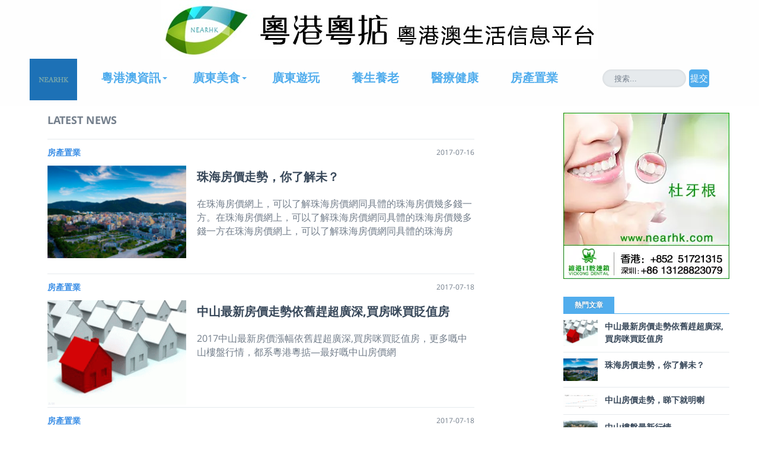

--- FILE ---
content_type: text/html
request_url: https://www.nearhk.com/estate/
body_size: 6977
content:
<!DOCTYPE html>
<html class="no-js">

<head>
	<meta http-equiv="Content-Type" content="text/html; charset=UTF-8">
              <meta http-equiv="content-language" content="zh-hk">
	<meta name="viewport" content="initial-scale=1, maximum-scale=3, minimum-scale=1, user-scalable=no">
	<link href="/dedemao/css/style.css" media="screen" rel="stylesheet" type="text/css">
	<link rel="shortcut icon" href="/favicon.ico">
	<title>房產置業_珠海樓價_中山樓盤_江門樓價_深圳牙醫_深圳牙科醫院_珠海牙醫-粵港粵掂粵港澳生活信息網</title>
              <meta name="keywords" content="" />
	<meta name="description" content="" />
	<script src="/dedemao/js/ga.js"></script>
</head>

<body id="topics_node">
		<!-- Global site tag (gtag.js) - Google Analytics -->
<script async src="https://www.googletagmanager.com/gtag/js?id=UA-117350925-1"></script>
<script>
    window.dataLayer = window.dataLayer || [];
    
    function gtag() {
        dataLayer.push(arguments);
    }
    gtag('js', new Date());
    
    gtag('config', 'UA-117350925-1');
    gtag('config', 'AW-742937090');
</script>

<!-- Google Tag Manager -->
<script>
(function (w, d, s, l, i) {
    w[l] = w[l] || [];
    w[l].push({
        'gtm.start': new Date().getTime(),
        event: 'gtm.js'
    });
    var f = d.getElementsByTagName(s)[0],
        j = d.createElement(s),
        dl = l != 'dataLayer' ? '&l=' + l : '';
    j.async = true;
    j.src =
        'https://www.googletagmanager.com/gtm.js?id=' + i + dl;
    f.parentNode.insertBefore(j, f);
})(window, document, 'script', 'dataLayer', 'GTM-NCHDBG4');
</script>
<!-- End Google Tag Manager -->

<!-- Google Tag Manager (noscript) -->
<noscript>
    <iframe src="https://www.googletagmanager.com/ns.html?id=GTM-NCHDBG4" height="0" width="0" style="display:none;visibility:hidden"></iframe>
</noscript>
<!-- End Google Tag Manager (noscript) -->
<header class="header header-normal">
    <div class="inner row">
      <a id="hearderimg" href="/"> <img class="img1" src="/dedemao/images/fctop-mobile.jpg" />
      <img class="img2" src="/dedemao/images/fctop-mobile-logo.jpg" /></a>
      <div class="logo"><a href="/"><span>粵港粵掂</span></a></div>
      <nav class="toggle-nav cf">
        <ul class="left">
          <li><a href="javascript:void(0)" class="toggle__main icon-menu"><span>導航</span></a></li>
          <li><a href="javascript:void(0)" class="toggle__search icon-search"><span>廣東美食</span></a></li>
        </ul>
      </nav>
      <nav class="main-nav left">
        <ul>
          <li class="drop-1 drop">
            <a href="/information/" class="hasdropdown main-nav__item">粵港澳資訊</a>
            <div class="dropdown">
              <div class="dropdown-list dropdown__list">
                <section>
                  <h2>粵港澳資訊</h2>
                  <ul class="dropdown__topic cf">
                    <li><span><a href="/information/gd/" class="startups">廣東資訊</a> / Guangdong</span></li>
                    <li><span><a href="/information/hk/" class="products">香港資訊</a> / HK</span></li>
                    <li><span><a href="/information/macao/" class="apps">澳門資訊</a> / Macao</span></li>
                  </ul>
                </section>
                <section class="more">
                  <a href="/information/">查看更多精彩文章</a>
                </section>
              </div>
            </div>
          </li>
          <li class="drop-2 drop">
            <a href="/food/" class="hasdropdown main-nav__item">廣東美食</a>
              <div class="dropdown dropdown-normal">
                <div class="dropdown-list dropdown__list">
                  <section>
                  <h2>廣東美食</h2>
                  <ul class="dropdown__topic cf">
                    <li><span><a href="/food/gzc/" class="apps">廣州菜</a> / Guangzhou cuisine</span></li>
                    <li><span><a href="/food/czc/" class="technology">潮州菜</a> / Chaozhou cuisine</span></li>
                    <li><span><a href="/food/kjc/" class="websites">客家菜</a> / Hakka dishes</span></li>
                    <li><span><a href="/food/qtcx/" class="brands">其他菜系</a> / Other cuisine</span></li>
                    <li><span><a href="/food/gdxs/" class="devices">廣東小吃</a> / Guangdong snacks</span></li>
                  </ul>
                </section>
                <section class="more">
                  <a href="/food/">查看更多精彩文章</a>
                </section>
                  <section class="more">
                    <a href="#">查看所有活动</a>
                  </section>
                </div>

              </div>
          </li>
          <li class="main-nav--new">
            <a href="/tourism/" class="main-nav__item external" target="_blank">廣東遊玩</a>
          </li>
          <li class="main-nav--new">
            <a href="/healthcare/" class="main-nav__item external" target="_blank">養生養老</a>
          </li>
          <li class="main-nav--new">
            <a href="/health/" class="main-nav__item external" target="_blank">醫療健康</a>
          </li>
          <li class="main-nav--new">
            <a href="/estate/" class="main-nav__item external" target="_blank">房產置業</a>
          </li>
          
        </ul>
      </nav>
      <div class="search">
        <form class="search-form" action="/index.php" method="get">
          <input type="hidden" name="s" value="so">
          <input type="search" placeholder="搜索..." name="keyword">
          <input type="submit" value="提交" />
        </form>
      </div>
    </div>
  </header>	<div class="container row">
		<div class="main">
			<div class="content">
				<div class="content-wrapper">
					<div class="content-wrapper-border">
						<h2 class="lastest">latest news</h2>
						<div class="articles">
														<article class="posts post-1 cf">
								<div class="info cf">
									<div class="topic left">
										<span><a href="https://www.nearhk.com/estate/" class="cn-news">房產置業</a>
										</span>
									</div>
									<div class="postmeta right">2017-07-16</div>
								</div>
								<div class="left left-col">
									<div class="image feature-img thumb-180">
										<a href="https://www.nearhk.com/estate/776.html">
											<div class='fangda'>
												<img alt="Blank" class="image lazyload" data-src="https://www.nearhk.com/uploads/170716/1-1FG6121441V4-lp.png" width="180" height="125" src="/dedemao/images/blank.gif">
											</div>
										</a>
									</div>
								</div>
								<div class="right-col">
									<div class="tit_text">
										<a href="https://www.nearhk.com/estate/776.html" data-no-turbolink="true" onClick="javascript:_gaq.push(['_trackPageview', '/click/index_newtab/']);" target="_blank" title="珠海房價走勢，你了解未？">珠海房價走勢，你了解未？</a>
									</div>
									<p>在珠海房價網上，可以了解珠海房價網同具體的珠海房價幾多錢一方。在珠海房價網上，可以了解珠海房價網同具體的珠海房價幾多錢一方在珠海房價網上，可以了解珠海房價網同具體的珠海房</p>
								</div>
							</article>
														<article class="posts post-1 cf">
								<div class="info cf">
									<div class="topic left">
										<span><a href="https://www.nearhk.com/estate/" class="cn-news">房產置業</a>
										</span>
									</div>
									<div class="postmeta right">2017-07-18</div>
								</div>
								<div class="left left-col">
									<div class="image feature-img thumb-180">
										<a href="https://www.nearhk.com/estate/803.html">
											<div class='fangda'>
												<img alt="Blank" class="image lazyload" data-src="https://www.nearhk.com/uploads/allimg/170718/1-1FGQ64Ha29-lp.gif" width="180" height="125" src="/dedemao/images/blank.gif">
											</div>
										</a>
									</div>
								</div>
								<div class="right-col">
									<div class="tit_text">
										<a href="https://www.nearhk.com/estate/803.html" data-no-turbolink="true" onClick="javascript:_gaq.push(['_trackPageview', '/click/index_newtab/']);" target="_blank" title="中山最新房價走勢依舊趕超廣深,買房咪買貶值房">中山最新房價走勢依舊趕超廣深,買房咪買貶值房</a>
									</div>
									<p>2017中山最新房價漲幅依舊趕超廣深,買房咪買貶值房，更多嘅中山樓盤行情，都系粵港粵掂—最好嘅中山房價網</p>
								</div>
							</article>
														<article class="posts post-1 cf">
								<div class="info cf">
									<div class="topic left">
										<span><a href="https://www.nearhk.com/estate/" class="cn-news">房產置業</a>
										</span>
									</div>
									<div class="postmeta right">2017-07-18</div>
								</div>
								<div class="left left-col">
									<div class="image feature-img thumb-180">
										<a href="https://www.nearhk.com/estate/804.html">
											<div class='fangda'>
												<img alt="Blank" class="image lazyload" data-src="https://www.nearhk.com/uploads/170718/1-1FGQI25WY-lp.png" width="180" height="125" src="/dedemao/images/blank.gif">
											</div>
										</a>
									</div>
								</div>
								<div class="right-col">
									<div class="tit_text">
										<a href="https://www.nearhk.com/estate/804.html" data-no-turbolink="true" onClick="javascript:_gaq.push(['_trackPageview', '/click/index_newtab/']);" target="_blank" title="中山房價走勢，睇下就明喇">中山房價走勢，睇下就明喇</a>
									</div>
									<p>受港珠澳大橋建成的影響，中山房價走勢呈現上升趨勢，更多最新廣東中山房價請關注粵港粵掂。受港珠澳大橋建成的影響，中山房價走勢呈現上升趨勢，更多最新廣東中山房價請關注粵港粵掂</p>
								</div>
							</article>
														<article class="posts post-1 cf">
								<div class="info cf">
									<div class="topic left">
										<span><a href="https://www.nearhk.com/estate/" class="cn-news">房產置業</a>
										</span>
									</div>
									<div class="postmeta right">2017-07-18</div>
								</div>
								<div class="left left-col">
									<div class="image feature-img thumb-180">
										<a href="https://www.nearhk.com/estate/805.html">
											<div class='fangda'>
												<img alt="Blank" class="image lazyload" data-src="https://www.nearhk.com/uploads/allimg/170718/1-1FGQJ33b62-lp.jpg" width="180" height="125" src="/dedemao/images/blank.gif">
											</div>
										</a>
									</div>
								</div>
								<div class="right-col">
									<div class="tit_text">
										<a href="https://www.nearhk.com/estate/805.html" data-no-turbolink="true" onClick="javascript:_gaq.push(['_trackPageview', '/click/index_newtab/']);" target="_blank" title="中山樓盤最新行情">中山樓盤最新行情</a>
									</div>
									<p>中山樓盤最新行情，中山樓盤推介，最好嘅中山樓盤網都在粵港粵掂。中山樓盤最新行情，中山樓盤推介，最好嘅中山樓盤網都在粵港粵掂。</p>
								</div>
							</article>
														<article class="posts post-1 cf">
								<div class="info cf">
									<div class="topic left">
										<span><a href="https://www.nearhk.com/estate/" class="cn-news">房產置業</a>
										</span>
									</div>
									<div class="postmeta right">2017-07-18</div>
								</div>
								<div class="left left-col">
									<div class="image feature-img thumb-180">
										<a href="https://www.nearhk.com/estate/806.html">
											<div class='fangda'>
												<img alt="Blank" class="image lazyload" data-src="https://www.nearhk.com/uploads/allimg/170718/1-1FGQR222101-lp.jpg" width="180" height="125" src="/dedemao/images/blank.gif">
											</div>
										</a>
									</div>
								</div>
								<div class="right-col">
									<div class="tit_text">
										<a href="https://www.nearhk.com/estate/806.html" data-no-turbolink="true" onClick="javascript:_gaq.push(['_trackPageview', '/click/index_newtab/']);" target="_blank" title="珠海樓盤最新行情">珠海樓盤最新行情</a>
									</div>
									<p>2017最新嘅珠海樓盤最新行情，最新嘅珠海樓盤價格，全部都俾你，更有珠海樓盤推薦。2017最新嘅珠海樓盤最新行情，最新嘅珠海樓盤價格，全部都俾你，更有珠海樓盤推薦。</p>
								</div>
							</article>
														<article class="posts post-1 cf">
								<div class="info cf">
									<div class="topic left">
										<span><a href="https://www.nearhk.com/estate/" class="cn-news">房產置業</a>
										</span>
									</div>
									<div class="postmeta right">2017-08-01</div>
								</div>
								<div class="left left-col">
									<div class="image feature-img thumb-180">
										<a href="https://www.nearhk.com/estate/850.html">
											<div class='fangda'>
												<img alt="Blank" class="image lazyload" data-src="https://www.nearhk.com/uploads/allimg/170801/1-1FP1105I2109-lp.jpg" width="180" height="125" src="/dedemao/images/blank.gif">
											</div>
										</a>
									</div>
								</div>
								<div class="right-col">
									<div class="tit_text">
										<a href="https://www.nearhk.com/estate/850.html" data-no-turbolink="true" onClick="javascript:_gaq.push(['_trackPageview', '/click/index_newtab/']);" target="_blank" title="港人內地買樓手續須知">港人內地買樓手續須知</a>
									</div>
									<p>最全嘅港人內地買樓程序，港人內地買樓手續，港人內地買樓須知。最全嘅港人內地買樓程序，港人內地買樓手續，港人內地買樓須知。</p>
								</div>
							</article>
														<article class="posts post-1 cf">
								<div class="info cf">
									<div class="topic left">
										<span><a href="https://www.nearhk.com/estate/" class="cn-news">房產置業</a>
										</span>
									</div>
									<div class="postmeta right">2017-08-01</div>
								</div>
								<div class="left left-col">
									<div class="image feature-img thumb-180">
										<a href="https://www.nearhk.com/estate/851.html">
											<div class='fangda'>
												<img alt="Blank" class="image lazyload" data-src="https://www.nearhk.com/uploads/allimg/170801/1-1FP1111SS38-lp.JPG" width="180" height="125" src="/dedemao/images/blank.gif">
											</div>
										</a>
									</div>
								</div>
								<div class="right-col">
									<div class="tit_text">
										<a href="https://www.nearhk.com/estate/851.html" data-no-turbolink="true" onClick="javascript:_gaq.push(['_trackPageview', '/click/index_newtab/']);" target="_blank" title="香港公司如何在內地成立辦事處">香港公司如何在內地成立辦事處</a>
									</div>
									<p>香港公司如何在內地成立辦事處,香港駐內地辦事處。香港公司如何在內地成立辦事處,香港駐內地辦事處。</p>
								</div>
							</article>
														<article class="posts post-1 cf">
								<div class="info cf">
									<div class="topic left">
										<span><a href="https://www.nearhk.com/estate/" class="cn-news">房產置業</a>
										</span>
									</div>
									<div class="postmeta right">2017-09-16</div>
								</div>
								<div class="left left-col">
									<div class="image feature-img thumb-180">
										<a href="https://www.nearhk.com/estate/1005.html">
											<div class='fangda'>
												<img alt="Blank" class="image lazyload" data-src="https://www.nearhk.com/uploads/170916/1-1F9161H003131-lp.jpg" width="180" height="125" src="/dedemao/images/blank.gif">
											</div>
										</a>
									</div>
								</div>
								<div class="right-col">
									<div class="tit_text">
										<a href="https://www.nearhk.com/estate/1005.html" data-no-turbolink="true" onClick="javascript:_gaq.push(['_trackPageview', '/click/index_newtab/']);" target="_blank" title="2017年9月中山房價走勢點樣？">2017年9月中山房價走勢點樣？</a>
									</div>
									<p>網上最新中山房價走勢，中山樓房價錢你點睇？中山房價走勢你點睇？依家中山最熱樓盤原來係呢些！網上最新中山房價走勢，中山樓房價錢你點睇？</p>
								</div>
							</article>
														<article class="posts post-1 cf">
								<div class="info cf">
									<div class="topic left">
										<span><a href="https://www.nearhk.com/estate/" class="cn-news">房產置業</a>
										</span>
									</div>
									<div class="postmeta right">2017-12-25</div>
								</div>
								<div class="left left-col">
									<div class="image feature-img thumb-180">
										<a href="https://www.nearhk.com/estate/1568.html">
											<div class='fangda'>
												<img alt="Blank" class="image lazyload" data-src="https://www.nearhk.com/uploads/allimg/171225/1-1G225220150Y7-lp.jpg" width="180" height="125" src="/dedemao/images/blank.gif">
											</div>
										</a>
									</div>
								</div>
								<div class="right-col">
									<div class="tit_text">
										<a href="https://www.nearhk.com/estate/1568.html" data-no-turbolink="true" onClick="javascript:_gaq.push(['_trackPageview', '/click/index_newtab/']);" target="_blank" title="11月份最新珠海房價走勢全數據">11月份最新珠海房價走勢全數據</a>
									</div>
									<p>11月份最新珠海房價走勢全數據。截止2017年11月尾，全市均價1882.25蚊/平方呎，環比下降3.41%，同比大幅下降15.15%；除拱北、橫琴、南灣及前山外，其他片區均價同比均表現下降。</p>
								</div>
							</article>
														<article class="posts post-1 cf">
								<div class="info cf">
									<div class="topic left">
										<span><a href="https://www.nearhk.com/estate/" class="cn-news">房產置業</a>
										</span>
									</div>
									<div class="postmeta right">2017-12-27</div>
								</div>
								<div class="left left-col">
									<div class="image feature-img thumb-180">
										<a href="https://www.nearhk.com/estate/1577.html">
											<div class='fangda'>
												<img alt="Blank" class="image lazyload" data-src="https://www.nearhk.com/uploads/allimg/171227/1-1G22G55243621-lp.jpg" width="180" height="125" src="/dedemao/images/blank.gif">
											</div>
										</a>
									</div>
								</div>
								<div class="right-col">
									<div class="tit_text">
										<a href="https://www.nearhk.com/estate/1577.html" data-no-turbolink="true" onClick="javascript:_gaq.push(['_trackPageview', '/click/index_newtab/']);" target="_blank" title="港人珠海買樓手續大全">港人珠海買樓手續大全</a>
									</div>
									<p>港人系珠海買樓，自住或者投資，都系唔錯嘅選擇。咁港人珠海買樓手續有邊D？港人系珠海買樓，自住或者投資，都系唔錯嘅選擇。咁港人珠海買樓手續有邊D？</p>
								</div>
							</article>
														<div class="pageinfo">
								<ul class="page-in pages pageinfo"><li class="active"><a>1</a></li><li><a href="/estate/list_20_2.html" data-ci-pagination-page="2">2</a></li><li><a href="/estate/list_20_3.html" data-ci-pagination-page="3">3</a></li><li><a href="/estate/list_20_2.html" data-ci-pagination-page="2">下一頁</a></li><li><a href="/estate/list_20_11.html" data-ci-pagination-page="11">末頁</a></li></ul>							</div>

						</div>
					</div>
				</div>
			</div>
		</div>
		<div class="sidebar">
			<section id="sidebar-ad">
				<!-- 280*280-1 -->
				<img src="/adimg/ad280-1.webp" title="" alt="" border="0" height="280" width="280">
			</section>
			<section class="sidebar-popular cf">
				<h3>熱門文章</h3>
				<div class="sidebar-popular__list">
										<article class="sidebar-popular__posts cf">
						<div class="meta"></div>
						<div class="image thumb-60 left"><img src="https://www.nearhk.com/uploads/allimg/170718/1-1FGQ64Ha29-lp.gif" width="58" height="58"></div>
						<h2><a href="https://www.nearhk.com/estate/803.html" title="中山最新房價走勢依舊趕超廣深,買房咪買貶值房">中山最新房價走勢依舊趕超廣深,買房咪買貶值房</a></h2>
					</article>
										<article class="sidebar-popular__posts cf">
						<div class="meta"></div>
						<div class="image thumb-60 left"><img src="https://www.nearhk.com/uploads/170716/1-1FG6121441V4-lp.png" width="58" height="58"></div>
						<h2><a href="https://www.nearhk.com/estate/776.html" title="珠海房價走勢，你了解未？">珠海房價走勢，你了解未？</a></h2>
					</article>
										<article class="sidebar-popular__posts cf">
						<div class="meta"></div>
						<div class="image thumb-60 left"><img src="https://www.nearhk.com/uploads/170718/1-1FGQI25WY-lp.png" width="58" height="58"></div>
						<h2><a href="https://www.nearhk.com/estate/804.html" title="中山房價走勢，睇下就明喇">中山房價走勢，睇下就明喇</a></h2>
					</article>
										<article class="sidebar-popular__posts cf">
						<div class="meta"></div>
						<div class="image thumb-60 left"><img src="https://www.nearhk.com/uploads/allimg/170718/1-1FGQJ33b62-lp.jpg" width="58" height="58"></div>
						<h2><a href="https://www.nearhk.com/estate/805.html" title="中山樓盤最新行情">中山樓盤最新行情</a></h2>
					</article>
										<article class="sidebar-popular__posts cf">
						<div class="meta"></div>
						<div class="image thumb-60 left"><img src="https://www.nearhk.com/uploads/allimg/170718/1-1FGQR222101-lp.jpg" width="58" height="58"></div>
						<h2><a href="https://www.nearhk.com/estate/806.html" title="珠海樓盤最新行情">珠海樓盤最新行情</a></h2>
					</article>
										<article class="sidebar-popular__posts cf">
						<div class="meta"></div>
						<div class="image thumb-60 left"><img src="https://www.nearhk.com/uploads/allimg/180630/1-1P6300015223E.jpg" width="58" height="58"></div>
						<h2><a href="https://www.nearhk.com/estate/zyfx/3317.html" title="僵尸世界大战迅雷百度云下载——求生之路玩家不能错过的电影">僵尸世界大战迅雷百度云下载——求生之路玩家不能错过的电影</a></h2>
					</article>
										<article class="sidebar-popular__posts cf">
						<div class="meta"></div>
						<div class="image thumb-60 left"><img src="https://www.nearhk.com/uploads/allimg/180605/1-1P6051612511S.jpg" width="58" height="58"></div>
						<h2><a href="https://www.nearhk.com/estate/3205.html" title="江門房產評估方法有邊啲?">江門房產評估方法有邊啲?</a></h2>
					</article>
										<article class="sidebar-popular__posts cf">
						<div class="meta"></div>
						<div class="image thumb-60 left"><img src="https://www.nearhk.com/uploads/allimg/180606/1-1P60615060K50-lp.jpg" width="58" height="58"></div>
						<h2><a href="https://www.nearhk.com/estate/3213.html" title="江門買樓至佳時機系乜?江門買房12條建議">江門買樓至佳時機系乜?江門買房12條建議</a></h2>
					</article>
									</div>
			</section>
			<section class="sidebar-ad">
				<!-- 广告位：通用广告位280*280-2 -->
				<a href="http://www.nearhk.com/health/"> <img src="" title="" alt="" border="0"
						height="280" width="280"></a>

			</section>
			<section class="sidebar-tab">
				<ul class="sidebar-tab__tabs cf tabs">
					<li class="tab-forum"><a data-target="#tab-forum" title="日阅读榜">日閱讀榜</a></li>
					<li class="tab-36krplus"><a data-target="#tab-36krplus" title="周阅读榜">週閱讀榜</a></li>
					<li class="tab-815"><a class="active" data-target="#tab-815" title="月阅读榜">月閱讀榜</a></li>
				</ul>
				<div id="tabs-content" class="sidebar-tab__wrapper">
					<div id="tab-forum" class="sidebar-tab__forum tabs-pane">
						<ul>
														<li>
								<h2><a href="https://www.nearhk.com/estate/3275.html" target="_blank">江門台山房地產5月成交數據新鮮出爐</a></h2>
							</li>
														<li>
								<h2><a href="https://www.nearhk.com/estate/3278.html" target="_blank">江門房地產市場十年發展歷程，宜居置業 追求更高</a></h2>
							</li>
														<li>
								<h2><a href="https://www.nearhk.com/estate/3550.html" target="_blank">王家雄：睇好中山樓價走勢，5年後或可翻一番</a></h2>
							</li>
														<li>
								<h2><a href="https://www.nearhk.com/estate/zyfx/3389.html" target="_blank"> 进击的巨人第一季超清百度云迅雷下载——进击的巨人哪里可以观看</a></h2>
							</li>
														<li>
								<h2><a href="https://www.nearhk.com/estate/3374.html" target="_blank">中山大湾区概念受惠最大，中山楼市究竟值不值得投资</a></h2>
							</li>
														<li>
								<h2><a href="https://www.nearhk.com/estate/zyfx/3361.html" target="_blank">《黑暗骑士》——十年过去，它依然是超级英雄电影的天花板</a></h2>
							</li>
														<li>
								<h2><a href="https://www.nearhk.com/estate/zyfx/3317.html" target="_blank">僵尸世界大战迅雷百度云下载——求生之路玩家不能错过的电影</a></h2>
							</li>
														<li>
								<h2><a href="https://www.nearhk.com/estate/zyfx/3345.html" target="_blank">苹果4s微信版本过低（2018.7.4）打不开怎么办</a></h2>
							</li>
														<li>
								<h2><a href="https://www.nearhk.com/estate/zyfx/3327.html" target="_blank">雷神3迅雷百度云下载——锤哥漫威搞笑担当</a></h2>
							</li>
														<li>
								<h2><a href="https://www.nearhk.com/estate/3323.html" target="_blank">大灣區買樓，賺租兼賺價</a></h2>
							</li>
														<li>
								<h2><a href="https://www.nearhk.com/estate/3322.html" target="_blank">「大灣區」買樓要注意邊些問題，買大陸樓點先賺到錢</a></h2>
							</li>
														<li>
								<h2><a href="https://www.nearhk.com/estate/3315.html" target="_blank">房地產中介喺未嚟會被攞代咩？未嚟十年AI將重塑房地產經紀行業！</a></h2>
							</li>
													</ul>
					</div>
					<div id="tab-36krplus" class="sidebar-tab__36krplus tabs-pane">
						<ul>
														<li>
								<h2><a href="https://www.nearhk.com/estate/zyfx/3277.html" target="_blank">小米鉴定</a></h2>
							</li>
														<li>
								<h2><a href="https://www.nearhk.com/estate/3305.html" target="_blank">中山楼價必漲嘅理由！買楼點解唔去中山？</a></h2>
							</li>
														<li>
								<h2><a href="https://www.nearhk.com/estate/3296.html" target="_blank">為加強大灣區創新合作，廣東與香港貿發局簽署合作備忘錄</a></h2>
							</li>
														<li>
								<h2><a href="https://www.nearhk.com/estate/3295.html" target="_blank">2018珠海最新買樓條件、首付、貸款政策介紹</a></h2>
							</li>
														<li>
								<h2><a href="https://www.nearhk.com/estate/3286.html" target="_blank">港珠澳大橋通車在即 預計穿梭巴士每天超過200班次。</a></h2>
							</li>
														<li>
								<h2><a href="https://www.nearhk.com/estate/3274.html" target="_blank">江門限購政策出台，非戶籍者購買新房需半年以上個稅或社保！</a></h2>
							</li>
														<li>
								<h2><a href="https://www.nearhk.com/estate/3269.html" target="_blank">江門房地產未嚟發展契機何喺？</a></h2>
							</li>
														<li>
								<h2><a href="https://www.nearhk.com/estate/3261.html" target="_blank">粵港澳大灣區 將構築「A字型」城市格局</a></h2>
							</li>
														<li>
								<h2><a href="https://www.nearhk.com/estate/3260.html" target="_blank">澳門員工買樓「同城同待遇」</a></h2>
							</li>
														<li>
								<h2><a href="https://www.nearhk.com/estate/3259.html" target="_blank">未來五年珠海房地產走勢</a></h2>
							</li>
														<li>
								<h2><a href="https://www.nearhk.com/estate/3258.html" target="_blank">2018年江門樓市走勢點樣?</a></h2>
							</li>
														<li>
								<h2><a href="https://www.nearhk.com/estate/3257.html" target="_blank">2018年下半年房價會出現普跌咩?</a></h2>
							</li>
													</ul>
					</div>
					<div id="tab-815" class="sidebar-tab__815 tabs-pane active">
						<ul>
														<li>
								<h2><a href="https://www.nearhk.com/estate/3251.html" target="_blank">江門樓市趨勢之商品房至新政策</a></h2>
							</li>
														<li>
								<h2><a href="https://www.nearhk.com/estate/3250.html" target="_blank">江門樓市至新趨勢</a></h2>
							</li>
														<li>
								<h2><a href="https://www.nearhk.com/estate/3240.html" target="_blank">江門樓市價錢點解高居不下?</a></h2>
							</li>
														<li>
								<h2><a href="https://www.nearhk.com/estate/3236.html" target="_blank">江門購買學區樓注意事項</a></h2>
							</li>
														<li>
								<h2><a href="https://www.nearhk.com/estate/3234.html" target="_blank">江門二手樓睇房攻略</a></h2>
							</li>
														<li>
								<h2><a href="https://www.nearhk.com/estate/3230.html" target="_blank">江門買樓收房流程有邊啲</a></h2>
							</li>
														<li>
								<h2><a href="https://www.nearhk.com/estate/3228.html" target="_blank">江門買樓細節有邊啲?</a></h2>
							</li>
														<li>
								<h2><a href="https://www.nearhk.com/estate/3227.html" target="_blank">江門貸款買樓禁忌</a></h2>
							</li>
														<li>
								<h2><a href="https://www.nearhk.com/estate/3226.html" target="_blank">江門貸款買樓注意事項</a></h2>
							</li>
														<li>
								<h2><a href="https://www.nearhk.com/estate/3225.html" target="_blank">江門買樓攻略,點樣先可以避開購房風險</a></h2>
							</li>
														<li>
								<h2><a href="https://www.nearhk.com/estate/3224.html" target="_blank">江門買樓攻略:畀父母買養老房至需要關注呢5點</a></h2>
							</li>
														<li>
								<h2><a href="https://www.nearhk.com/estate/3223.html" target="_blank">江門買樓須知:電梯房同樓梯房之間有乜區別?</a></h2>
							</li>
													</ul>
					</div>
				</div>
			</section>
			<section class="sidebar-ad">
				<!-- 广告位：通用广告位280*280-3 -->
				<a href="http://www.nearhk.com/health/"> <img src="" title="" alt="" border="0" height="280" width="280"></a>
			</section>
			<h3>推薦文章</h3>
			<div class="sidebar-sponsored__list">
								<article class="sidebar-sponsored__posts cf">
					<div class="meta"></div>
					<div class="image thumb-60 right"><img src="https://www.nearhk.com/uploads/allimg/180607/1-1P60G3163OD-lp.jpg" width="58" height="58"></div>
					<a href="https://www.nearhk.com/estate/3222.html" class="external" target="_blank">江門買樓點睇戶型呢?教你幾招辨別戶型好壞</a>
				</article>
								<article class="sidebar-sponsored__posts cf">
					<div class="meta"></div>
					<div class="image thumb-60 right"><img src="https://www.nearhk.com/uploads/allimg/180606/1-1P606163505B2.jpg" width="58" height="58"></div>
					<a href="https://www.nearhk.com/estate/3219.html" class="external" target="_blank">江門買樓交稅要交邊啲稅?江門買房幾時交稅?</a>
				</article>
								<article class="sidebar-sponsored__posts cf">
					<div class="meta"></div>
					<div class="image thumb-60 right"><img src="https://www.nearhk.com/uploads/allimg/180606/1-1P606161F1A5-lp.png" width="58" height="58"></div>
					<a href="https://www.nearhk.com/estate/3218.html" class="external" target="_blank">新婚姻法江門買樓注意事項,准夫妻買房要注意乜?</a>
				</article>
								<article class="sidebar-sponsored__posts cf">
					<div class="meta"></div>
					<div class="image thumb-60 right"><img src="https://www.nearhk.com/uploads/allimg/180606/1-1P606154F1452-lp.jpg" width="58" height="58"></div>
					<a href="https://www.nearhk.com/estate/3216.html" class="external" target="_blank">江門買樓簽合同注意事項,購房合同內容點睇?</a>
				</article>
								<article class="sidebar-sponsored__posts cf">
					<div class="meta"></div>
					<div class="image thumb-60 right"><img src="https://www.nearhk.com/uploads/allimg/180606/1-1P606160352591-lp.jpg" width="58" height="58"></div>
					<a href="https://www.nearhk.com/estate/3217.html" class="external" target="_blank">江門買樓量房技巧,裝修有邊啲量房技巧</a>
				</article>
								<article class="sidebar-sponsored__posts cf">
					<div class="meta"></div>
					<div class="image thumb-60 right"><img src="https://www.nearhk.com/uploads/allimg/180606/1-1P60615060K50-lp.jpg" width="58" height="58"></div>
					<a href="https://www.nearhk.com/estate/3213.html" class="external" target="_blank">江門買樓至佳時機系乜?江門買房12條建議</a>
				</article>
								<article class="sidebar-sponsored__posts cf">
					<div class="meta"></div>
					<div class="image thumb-60 right"><img src="https://www.nearhk.com/uploads/allimg/180606/1-1P60613522c23-lp.jpg" width="58" height="58"></div>
					<a href="https://www.nearhk.com/estate/3212.html" class="external" target="_blank">江門買樓定金可以退咩?點樣退先掂</a>
				</article>
								<article class="sidebar-sponsored__posts cf">
					<div class="meta"></div>
					<div class="image thumb-60 right"><img src="https://www.nearhk.com/uploads/allimg/180606/1-1P606133544K4.jpg" width="58" height="58"></div>
					<a href="https://www.nearhk.com/estate/3211.html" class="external" target="_blank">江門買樓邊個樓層至好?點解忌諱4、13、18層?</a>
				</article>
							</div>
		</div>
	</div>

	<footer class="footer">
	<div class="row">
		<div class="footer-36kr">
			<h3>粵港粵掂</h3>
			<ul>
				<li><a href="/glkj.html">關於我們<sup>NEW!</sup></a></li>
				<li><a href="/aboutus/joinus.html">加入我們</a></li>
				<li><a href="/aboutus/cooperation.html" class="external" target="_blank">商務合作</a></li>
				<li><a href="/aboutus/contact.html">聯絡方式</a></li>
				<br>
				<li>友情链接</li>
			</ul>
			<span>
																																																																																																				<a href="https://chengbei.tuliu.com">城北区土地流转</a>
																																																																																																											</span>
		</div>
		<div class="footer-subscribe">
			<h3>訂閱</h3>
			<ul>
				<li><a href="https://weibo.com/u/6246844298">微博：粵港粵掂</a></li>
				<li><a href="https://www.nearhk.com/dedemao/images/account.png">微信公眾號：粵港粵掂</a></li>
				<li><a href="https://blog.sina.com.cn/u/6246844298">博客：粵港粵掂</a></li>
				<li></li>
				<li><a href="https://www.facebook.com/yuegangyuedian/" class="external" target="_blank">FACEBOOK</a>
				</li>
				<li><a href="#" class="external" target="_blank">Twitter</a></li>
			</ul>
		</div>
		<div class="footer-partner">
			<h3>合作夥伴</h3>
			<ul class="cf">
				<li><img src="/dedemao/images/001.jpg" alt=""></a></li>
				<li><img src="/dedemao/images/002.jpg" alt=""></a></li>
			</ul>
		</div>
		<div class="footer-copyright">
			<p>本站由 <a href="/glkj.html" class="external" target="_blank">Yukhang、Lizzy、Chandler、nwz、CR、Taku、流心琳、GG BOND</a> 運營策劃、資訊編輯。</p>
			<p>Powered By <a title="粵港澳生活信息網" href="/glkj.html" class="external" target="_blank" class="external" target="_blank">港靈科技</a></p>
			<p>©2017 粵港粵掂</p>
		</div>
	</div>
</footer>	<div style="display:none">
		<script language="javascript" type="text/javascript" src="//js.users.51.la/19240908.js"></script>
		<noscript><a href="//www.51.la/?19240908" target="_blank"><img alt="我要啦免费统计" src="//img.users.51.la/19240908.asp" style="border:none" /></a></noscript>
	</div>
	<script src="/dedemao/js/jquery.min.js"></script>
	<script src="/dedemao/js/main.js" type="text/javascript"></script>
	<script src="/dedemao/js/topics.js" type="text/javascript"></script>
	<script src="/dedemao/js/test.js"></script>
	<script type="text/javascript">
		$.extend($.lazyLoadXT, {
			onload: { addClass: 'loaded' }
		});
	</script>
</body>

</html>

--- FILE ---
content_type: text/css
request_url: https://www.nearhk.com/dedemao/css/style.css
body_size: 13126
content:
@charset "UTF-8";*,*:before,*:after{-webkit-box-sizing:border-box;-moz-box-sizing:border-box;box-sizing:border-box}html,body,div,span,applet,object,iframe,h1,h2,h3,h4,h5,h6,p,blockquote,pre,a,img,abbr,acronym,address,big,cite,code,del,dfn,em,font,ins,kbd,q,s,samp,small,strike,strong,sub,sup,tt,var,dl,dt,dd,ol,ul,li,fieldset,form,label,legend,table,caption,tbody,tfoot,thead,tr,th,td,article,aside,canvas,details,figcaption,figure,hgroup,menu,nav,summary,time,mark,audio,video,header,footer{margin:0;padding:0;border:0;font-weight:inherit;font-style:inherit;font-size:100%;font-family:inherit;vertical-align:baseline;background:transparent}html{text-rendering:optimizeLegibility;-webkit-font-smoothing:antialiased;-moz-osx-font-smoothing:grayscale}article,aside,canvas,details,figcaption,figure,footer,header,hgroup,img,menu,nav,section,summary{display:block}ol,ul{list-style:none}blockquote,q{quotes:none}blockquote:before,blockquote:after,q:before,q:after{content:'';content:none}[hidden]{display:none}abbr[title]{border-bottom:1px dotted}b,strong{font-weight:bold}em{font-size:16px;font-size:1.6rem;background:#f6f6f6;border-bottom:1px solid #e4e4e4}dfn{font-style:italic}mark{background:#ff0;color:#000}sub,sup{font-size:75%;line-height:0;position:relative;vertical-align:baseline}sup{top:-0.5em}sub{bottom:-0.25em}svg:not(:root){overflow:hidden}figure{margin:0}a{background:transparent;border:0;font-size:100%;margin:0;padding:0;vertical-align:baseline;-webkit-transition:all 0.2s ease;-moz-transition:all 0.2s ease;transition:all 0.2s ease}table{border-collapse:collapse;border-spacing:0}caption,th,td{text-align:left;font-weight:normal}button,input,select,textarea{font-size:100%;margin:0;padding:0;border:none;outline:none;border-radius:0;vertical-align:baseline}button,input[type="button"],input[type="reset"],input[type="submit"]{cursor:pointer;-webkit-appearance:button}button[disabled],input[disabled]{cursor:default}input[type="checkbox"],input[type="radio"]{box-sizing:border-box;padding:0}input[type="search"]{-webkit-appearance:textfield;-moz-box-sizing:content-box;-webkit-box-sizing:content-box;box-sizing:content-box}input[type="search"]::-webkit-search-decoration,input[type="search"]::-webkit-search-cancel-button{-webkit-appearance:none}button::-moz-focus-inner,input::-moz-focus-inner{border:0;padding:0}textarea{overflow:auto;vertical-align:top;resize:none}input:focus,textarea:focus{outline:none}input::-ms-clear{display:none}[placeholder]:focus::-webkit-input-placeholder{-webkit-transition:opacity 0.5s ease;-moz-transition:opacity 0.5s ease;transition:opacity 0.5s ease;opacity:0}[placeholder]:focus::-moz-input-placeholder{-webkit-transition:opacity 0.5s ease;-moz-transition:opacity 0.5s ease;transition:opacity 0.5s ease;opacity:0}a{text-decoration:none;color:#38485a}a:hover{text-decoration:none;color:#51aded}a:focus{color:#11161b}a:hover,a:focus,a:active{outline:0}html{font-size:62.5%;-webkit-tap-highlight-color:rgba(0,0,0,0);-webkit-overflow-scrolling:touch;-webkit-text-size-adjust:100%;-ms-text-size-adjust:100%;-ms-overflow-style:-ms-autohiding-scrollbar}html,body{height:100%}body{font-size:16px;font-size:1.6rem;-ms-word-break:break-all;word-break:break-all;word-break:break-word;word-wrap:break-word;overflow-wrap:break-word;background:#fff;color:#747f8c;font-family:"Open Sans",Arial,"Hiragino Sans GB","Microsoft YaHei","微软雅黑","STHeiti","WenQuanYi Micro Hei",SimSun,sans-serif}@media screen and (max-width: 30em){body{-webkit-hyphens:auto;-moz-hyphens:auto;-ms-hyphens:auto;-o-hyphens:auto;hyphens:auto}}input::-webkit-input-placeholder{font-size:13px;font-size:1.3rem;color:#747f8c}input:-moz-placeholder{font-size:13px;font-size:1.3rem;color:#747f8c}input::-moz-placeholder{font-size:13px;font-size:1.3rem;color:#747f8c}input:-ms-input-placeholder{font-size:13px;font-size:1.3rem;color:#747f8c}::selection{background-color:#38485a;color:#fff;text-shadow:0 1px 0 rgba(0,0,0,0.3)}::-moz-selection{background-color:#38485a;color:#fff;text-shadow:0 1px 0 rgba(0,0,0,0.3)}img::selection{background:transparent}img::-moz-selection{background:transparent}.left,.previous_page{float:left}.right,.next_page{float:right}.cf:after{content:"";display:table;clear:both}abbr.timeago{border-bottom-width:0}.tabs a.active{background:#e6eaed;color:#747f8c !important}.post-ad .left-col{margin-right:100px}h1,h2,h3,h4,h5,h6{font-weight:bold}img,video,object,embed,iframe{max-width:100% !important}.single-post-header__headline img{width:100%}video,object,embed,iframe{width:100%}iframe{max-height:340px}img{image-rendering:optimizeQuality;-ms-interpolation-mode:bicubic;display:block;height:auto;border:0;vertical-align:middle}.avatar img{-webkit-border-radius:50%;border-radius:50%}figure{font-size:12px;font-size:1.2rem;margin-top:40px;margin-bottom:40px;text-align:center}figure figcaption{margin-top:5px}@media screen and (min-width: 48.0625em){figure.big{margin-right:-70px;margin-left:-70px}}@media screen and (min-width: 68.625em){figure.big{margin-right:-229px;margin-left:-229px}}@media screen and (min-width: 30.0625em){figure.small-left{float:left;margin:0 30px 20px -199px}}.lazyload{opacity:0}.lazyload.loaded{width:100%;-webkit-transition:opacity 0.3s ease-in;-moz-transition:opacity 0.3s ease-in;transition:opacity 0.3s ease-in;opacity:1}.spinner{position:absolute;z-index:1;width:20px;height:20px;top:50%;left:50%;margin:-10px 0 0 -10px;border:2px solid rgba(0,0,0,0);border-radius:10px;-webkit-transition:opacity 0.3s ease-in;-moz-transition:opacity 0.3s ease-in;transition:opacity 0.3s ease-in;-webkit-animation:rotate 0.8s linear infinite;-moz-animation:rotate 0.8s linear infinite;animation:rotate 0.8s linear infinite;opacity:1}.spinner:before{content:"";position:absolute;left:-3px;top:-3px;width:22px;height:22px;background-image:url("../images/spinner.png")}@media only screen and (-webkit-min-device-pixel-ratio: 1.3), only screen and (min--moz-device-pixel-ratio: 1.3), only screen and (-o-min-device-pixel-ratio: 1.3 / 1), only screen and (min-resolution: 125dpi), only screen and (min-resolution: 1.3dppx){.spinner:before{background-image:url("../images/spinner_2x.png");background-size:22px 22px}}.loaded+.spinner{opacity:0}@font-face{font-family:'Open Sans';font-style:normal;font-weight:300;src:local("Open Sans Light"),local("OpenSans-Light"),url(../images/OpenSansLight.woff) format("woff")}@font-face{font-family:'Open Sans';font-style:normal;font-weight:400;src:local("Open Sans"),local("OpenSans"),url(../images/OpenSans.woff) format("woff")}@font-face{font-family:'Open Sans';font-style:normal;font-weight:700;src:local("Open Sans Bold"),local("OpenSans-Bold"),url(../images/OpenSansBold.woff) format("woff")}@font-face{font-family:"36kr";src:url("../images/36kr.eot");src:url("../images/36kr.eot?#iefix") format("embedded-opentype"),url("../images/36kr.woff") format("woff"),url("../images/36kr.ttf") format("truetype"),url("../images/36kr.svg#36kr") format("svg");font-weight:normal;font-style:normal}[data-icon]:before{font-family:"36kr" !important;content:attr(data-icon);font-style:normal !important;font-weight:normal !important;font-variant:normal !important;text-transform:none !important;speak:none;line-height:1;-webkit-font-smoothing:antialiased;-moz-osx-font-smoothing:grayscale}[class^="icon-"]:before,[class*=" icon-"]:before{font-family:"36kr" !important;font-style:normal !important;font-weight:normal !important;font-variant:normal !important;text-transform:none !important;speak:none;line-height:1;-webkit-font-smoothing:antialiased;-moz-osx-font-smoothing:grayscale}.icon-close:before{content:"a"}.icon-heart:before{content:"b"}.icon-hot:before{content:"c"}.icon-lock:before{content:"d"}.icon-login-mail:before{content:"e"}.icon-mail:before{content:"f"}.icon-menu:before{content:"g"}.icon-more:before{content:"h"}.icon-next:before{content:"i"}.icon-prev:before{content:"j"}.icon-reply:before{content:"k"}.icon-search:before{content:"l"}.icon-share:before{content:"m"}.icon-social-douban:before{content:"n"}.icon-social-evernote:before{content:"o"}.icon-social-github:before{content:"p"}.icon-social-qq:before{content:"q"}.icon-social-renren:before{content:"r"}.icon-social-twitter:before{content:"s"}.icon-social-weibo:before{content:"t"}.icon-star:before{content:"u"}.icon-user:before{content:"v"}.fadeIn{-webkit-animation:fadeIn 0.8s ease-out;-moz-animation:fadeIn 0.8s ease-out;animation:fadeIn 0.8s ease-out}.fadeOut{-webkit-animation:fadeOut 0.8s ease-out;-moz-animation:fadeOut 0.8s ease-out;animation:fadeOut 0.8s ease-out;display:none}.fadeInUp{-webkit-animation:fadeInUp 0.4s ease-in;-moz-animation:fadeInUp 0.4s ease-in;animation:fadeInUp 0.4s ease-in;display:block !important}.fadeInDown{-webkit-animation:fadeInDown 0.4s ease-in;-moz-animation:fadeInDown 0.4s ease-in;animation:fadeInDown 0.4s ease-in;display:block !important}@-webkit-keyframes showPanel{0%{-webkit-transform:scale(0.75);opacity:0.0}50%{-webkit-transform:scale(1.05);opacity:1.0}100%{-webkit-transform:scale(1);opacity:1.0}}@-moz-keyframes showPanel{0%{-moz-transform:scale(0.75);opacity:0.0}50%{-moz-transform:scale(1.05);opacity:1.0}100%{-moz-transform:scale(1);opacity:1.0}}@keyframes showPanel{0%{transform:scale(0.75);opacity:0.0}50%{transform:scale(1.05);opacity:1.0}100%{transform:scale(1);opacity:1.0}}@-webkit-keyframes hidePanel{0%{-webkit-transform:scale(1);opacity:1.0}100%{-webkit-transform:scale(0.98);opacity:0.0}}@-moz-keyframes hidePanel{0%{-moz-transform:scale(1);opacity:1.0}100%{-moz-transform:scale(0.98);opacity:0.0}}@keyframes hidePanel{0%{transform:scale(1);opacity:1.0}100%{transform:scale(0.98);opacity:0.0}}@-webkit-keyframes fadeInUp{0%{-webkit-transform:translateY(40px);opacity:0}100%{-webkit-transform:translateY(0);opacity:1}}@-moz-keyframes fadeInUp{0%{-moz-transform:translateY(40px);opacity:0}100%{-moz-transform:translateY(0);opacity:1}}@keyframes fadeInUp{0%{transform:translateY(40px);opacity:0}100%{transform:translateY(0);opacity:1}}@-webkit-keyframes fadeInDown{0%{-webkit-transform:translateY(-20px);opacity:0}100%{-webkit-transform:translateY(0);opacity:1}}@-moz-keyframes fadeInDown{0%{-moz-transform:translateY(-20px);opacity:0}100%{-moz-transform:translateY(0);opacity:1}}@keyframes fadeInDown{0%{transform:translateY(-20px);opacity:0}100%{transform:translateY(0);opacity:1}}@-webkit-keyframes fadeIn{0%{opacity:0}100%{opacity:1}}@-moz-keyframes fadeIn{0%{opacity:0}100%{opacity:1}}@keyframes fadeIn{0%{opacity:0}100%{opacity:1}}@-webkit-keyframes fadeOut{0%{opacity:1}100%{opacity:0}}@-moz-keyframes fadeOut{0%{opacity:1}100%{opacity:0}}@keyframes fadeOut{0%{opacity:1}100%{opacity:0}}@-webkit-keyframes rotate{100%{-webkit-transform:rotate(360deg)}}@-moz-keyframes rotate{100%{-moz-transform:rotate(360deg)}}@keyframes rotate{100%{transform:rotate(360deg)}}.icons-weibo,.icons-twitter,.icons-facebook,.icons-rss{background:url(icons.svg) no-repeat}.icons-weibo{background-position:0 0}.icons-twitter{background-position:-32px 0}.icons-facebook{background-position:-64px 0}.icons-rss{background-position:-96px 0}.startups,.us-startups{color:#ff905a !important}.startups:hover,.us-startups:hover{color:#ff6e27 !important}.products,.breaking{color:#66bc4e !important}.products:hover,.breaking:hover{color:#509c3b !important}.apps,.cn-news{color:#3c8fe6 !important}.apps:hover,.cn-news:hover{color:#1b75d4 !important}.websites,.column{color:#5856d6 !important}.websites:hover,.column:hover{color:#3331c8 !important}.brands,.digest{color:#ff3b30 !important}.brands:hover,.digest:hover{color:#fc0d00 !important}.people,.cn-startups{color:#fc0 !important}.people:hover,.cn-startups:hover{color:#cca300 !important}.devices,.archives{color:#19d5fd !important}.devices:hover,.archives:hover{color:#02bae1 !important}.technology{color:#34aadc !important}.technology:hover{color:#218ebd !important}.header-normal{border-bottom:1px solid #e6eaed}.header-single{position:relative;background:transparent !important}.header-single .inner{max-width:1500px;margin:0 auto;padding:0 20px}.header{background:#fefefe;display:block;z-index:1001;width:100%;-webkit-transition:all 0.4s linear;-moz-transition:all 0.4s linear;transition:all 0.4s linear}.header .inner{position:relative}.header .inner>a .img1{margin:0 auto;}.header .inner>a .img2{display:none;}@media screen and (min-width: 530px){}@media screen and (max-width: 48em){.header .inner{padding:0 !important}.header .inner>a .img1{display:none;}.header .inner>a .img2{display:block;height:50px}}@media screen and (min-width: 48.0625em){.header-normal{position:fixed;top:0;border-bottom:none !important}.scrolled{background:#fefefe;box-shadow:0 1px 3px rgba(0,0,0,0.2)}.header.scrolled h1 a{background:transparent}.header.scrolled h1 span{background-position:0 -30px;top:34px}.scrolled .second-nav__login{color:#fff !important;border:2px solid #51aded;background:#51aded}}.logo{width:80px;height:80px;float:left;display:inline-block;font:0/0 a;color:transparent;text-shadow:none;background-color:transparent;border:0}@media screen and (max-width: 48em){.logo{height:64px;display:none;}}.logo a{width:80px;height:70px;display:block;position:relative;-webkit-transform:translate3d(0, 0, 0);-webkit-transition:all 0.2s ease;-moz-transition:all 0.2s ease;transition:all 0.2s ease;background:#1D71B6}.logo span{width:55px;height:30px;display:block;position:absolute;top:50%;left:50%;margin:-15px 0 0 -27px;background-image:url("../images/logo.png")}@media only screen and (-webkit-min-device-pixel-ratio: 1.3), only screen and (min--moz-device-pixel-ratio: 1.3), only screen and (-o-min-device-pixel-ratio: 1.3 / 1), only screen and (min-resolution: 125dpi), only screen and (min-resolution: 1.3dppx){.logo span{background-image:url("../images/logo_2x.png");background-size:55px 60px}}.header-normal .logo a{background:none}@media screen and (min-width: 48.0625em){.header-normal .logo a{background:#1D71B6}}@media screen and (max-width: 48em){.header-normal .logo span{background-position:0 -30px;top:34px}}.main-nav li,.second-nav li{list-style:none;display:inline-block}@media screen and (max-width: 48em){.main-nav,.search{left:0;width:100%;display:none;overflow:hidden}.main-nav.active{height:80px;display:block}.search.active{height:40px;display:block}.main-nav li{width:25%;float:left}.main-nav__item{text-align:center}.dropdown{display:none}}@media screen and (min-width: 48.0625em){.main-nav{margin-left:10px;margin-top:8px}}@media screen and (min-width: 75.0625em){.main-nav{margin-left:16px}}.main-nav .current:after{position:absolute;content:" ";bottom:-4px;left:10%;width:80%;border-bottom:4px solid #51aded}@media screen and (min-width: 75.0625em){.main-nav .current:after{bottom:-6px}}@media screen and (min-width: 48.0625em){.main-nav .hasdropdown:before{content:" ";height:0;width:0;border-color:transparent;border-style:solid;border-width:4px;border-top-color:#51aded;position:absolute;top:48%;right:2px}}@media screen and (min-width: 75.0625em){.main-nav .hasdropdown:before{right:14px}}.main-nav .main-nav__item{color:#51aded;font-size:14px;font-size:1.4rem;font-weight:bold;padding:10px 6px;display:block;position:relative}.main-nav .main-nav__item:hover{color:#2397e8}@media screen and (min-width: 20.0625em){.main-nav .main-nav__item{padding:10px 12px;font-size:16px;font-size:1.6rem}}@media screen and (min-width: 48.0625em){.main-nav .main-nav__item{padding:14px 12px}}@media screen and (min-width: 75.0625em){.main-nav .main-nav__item{padding:10px 25px;font-size:20px;font-size:2rem}}.main-nav--more{position:relative}.main-nav--more .new{position:absolute;top:4px;right:20px;border-radius:100%;background:#D63B5C;width:6px;height:6px}.second-nav{font-size:14px;font-size:1.4rem;position:absolute;right:0;top:0;height:64px;line-height:64px}@media screen and (max-width: 48em){.second-nav{display:none}}.second-nav li{vertical-align:middle}.second-nav a{color:#38485a;padding:0 10px;display:block}.second-nav a:hover{color:#11161b}.second-nav .second-nav__register,.second-nav .second-nav__submit{display:none}@media screen and (min-width: 75.0625em){.second-nav .second-nav__register,.second-nav .second-nav__submit{display:inline-block}}.second-nav .second-nav__account{line-height:24px;position:relative}.second-nav .second-nav__account img{margin-right:5px}.second-nav .second-nav__account:before{content:" ";height:0;width:0;border-color:transparent;border-style:solid;border-width:3px;border-top-color:rgba(67,79,93,0.7);position:absolute;top:48%;right:0}.second-nav .second-nav__login{color:#51aded;line-height:28px;padding-left:15px;padding-right:15px;display:inline-block;border-radius:3px;border:2px solid #51aded;-webkit-font-smoothing:subpixel-antialiased}.second-nav .second-nav__login:hover{background:#51aded;color:#fff}@media screen and (min-width: 75.0625em){.second-nav .second-nav__login{margin-left:10px}}.second-nav .avatar-small{width:24px;height:24px}.second-nav .new{width:8px;height:8px;position:absolute;top:-2px;left:28px;background:#56AEEA;border-radius:50%;display:inline-block}.search{float:left;padding:10px 20px}@media screen and (min-width: 48.0625em){.search{display: inline-block;margin-left: 30px;margin-top: 18px;padding: 0;width: 65px;}}@media screen and (min-width: 58.4375em){.search{display:inline-block;margin-left:30px;margin-top:18px;padding:0;width:180px}}@media screen and (min-width: 75.0625em){.search{margin-left:50px}}input[type=search]{-webkit-appearance:none;color:#38485a;white-space:nowrap;overflow:hidden;width:100%;height:20px;line-height:20px;border:none;outline:none;resize:none}@media screen and (min-width: 48.0625em){input[type=search]{width:70%;float:right;padding:5px 20px;border-radius:50px;box-shadow:inset 0 0 4px 0 rgba(0,0,0,0.1);background:#e6eaed;-webkit-transform:translate3d(0, 0, 0);-webkit-transition:0.3s ease;-moz-transition:0.3s ease;transition:0.3s ease;-webkit-background-clip:padding-box;-moz-background-clip:padding-box;background-clip:padding-box}input[type=search]:focus{outline:none;width:80%;background:#d7dee2}}.drop{position:relative}.drop li{display:inline-block}.dropdown-normal{top:0}@media screen and (min-width: 75.0625em){.dropdown-normal{left:20px}}.dropdown-account{top:10px}.dropdown{position:relative;outline:none;font-size:14px;font-size:1.4rem}.dropdown h2{font-size:11px;font-size:1.1rem;text-transform:uppercase;margin-bottom:5px}.dropdown h3{font-size:16px;font-size:1.6rem;margin-bottom:7px}.dropdown section{padding:10px;border-bottom:1px solid #e6eaed}.dropdown section:last-child{border:none}.account__list{width:120px;line-height:30px}.account__list ul{padding-left:0}.account__list li{position:relative}.account__list a{padding:0}.account__list span{position:absolute;top:3px;right:-34px;color:#fff;line-height:17px;font-size:12px;font-size:1.2rem;background:#51aded;padding:0 8px;border-radius:25px}.main-nav__list{width:232px}.dropdown-list{position:absolute;background:#fff;z-index:9999;border:1px solid #e6eaed;-webkit-border-radius:3px;border-radius:3px;-webkit-box-shadow:0 2px 3px rgba(0,0,0,0.2);box-shadow:0 2px 3px rgba(0,0,0,0.2);-webkit-transition:all 500ms cubic-bezier(0.34, 1.21, 0.4, 1);-moz-transition:all 500ms cubic-bezier(0.34, 1.21, 0.4, 1);transition:all 500ms cubic-bezier(0.34, 1.21, 0.4, 1);-webkit-transform-origin:20% 0;-moz-transform-origin:20% 0;-ms-transform-origin:20% 0;-o-transform-origin:20% 0;transform-origin:20% 0;-webkit-transform:translateY(0) scale(0);-moz-transform:translateY(0) scale(0);-ms-transform:translateY(0) scale(0);-o-transform:translateY(0) scale(0);transform:translateY(0) scale(0);list-style:none;opacity:0;pointer-events:none}.dropdown-list:before{content:"";width:20px;height:12px;position:absolute;top:-12px;left:20%;margin-left:-8px;background-image:url("../images/triangle.png")}@media only screen and (-webkit-min-device-pixel-ratio: 1.3), only screen and (min--moz-device-pixel-ratio: 1.3), only screen and (-o-min-device-pixel-ratio: 1.3 / 1), only screen and (min-resolution: 125dpi), only screen and (min-resolution: 1.3dppx){.dropdown-list:before{background-image:url("../images/triangle_2x.png");background-size:20px 12px}}.dropdown-list a{color:#5F7083;font-weight:bold}.dropdown-list a:hover{color:#51aded}.dropdown-list .more{padding:20px 40px}.dropdown-list .more a{width:150px;height:32px;color:#fff;font-size:12px;font-size:1.2rem;line-height:32px;text-align:center;display:inline-block;background:#51aded}.dropdown-list .more a:hover{background:#2397e8}.dropdown-list ul{padding-left:5px}.dropdown-list li{line-height:24px}.dropdown-list .dropdown__category li{text-align:left;float:left;width:102px}.dropdown-list .dropdown__topic li{width:200px;color:#caced3}.dropdown-list .dropdown__events .address,.dropdown-list .dropdown__events .bio{font-size:12px;font-size:1.2rem;margin-right:5px}.dropdown-list .dropdown__events .date{background:#b6bcc4;width:50px;height:50px;text-align:center;color:#fff;padding:5px}.dropdown-list .dropdown__events .date span{display:block}.dropdown-list .dropdown__events .date .month{font-size:12px;font-size:1.2rem;text-transform:uppercase}.dropdown-list .dropdown__events .date .day{font-size:24px;font-size:2.4rem;font-weight:bold;margin-top:-5px}.dropdown-list .dropdown__events .date.upcoming{background:#51aded}.dropdown-list .dropdown__events .intro{margin-left:60px}.dropdown-list .dropdown__events .product-logo{width:50px;height:50px}.dropdown-list .dropdown__events .product-krspace{background-image:url("../images/product-01.png")}@media only screen and (-webkit-min-device-pixel-ratio: 1.3), only screen and (min--moz-device-pixel-ratio: 1.3), only screen and (-o-min-device-pixel-ratio: 1.3 / 1), only screen and (min-resolution: 125dpi), only screen and (min-resolution: 1.3dppx){.dropdown-list .dropdown__events .product-krspace{background-image:url("../images/product-01_2x.png");background-size:50px 50px}}.dropdown-list .dropdown__events .product-krplus{background-image:url("../images/product-02.png")}@media only screen and (-webkit-min-device-pixel-ratio: 1.3), only screen and (min--moz-device-pixel-ratio: 1.3), only screen and (-o-min-device-pixel-ratio: 1.3 / 1), only screen and (min-resolution: 125dpi), only screen and (min-resolution: 1.3dppx){.dropdown-list .dropdown__events .product-krplus{background-image:url("../images/product-02_2x.png");background-size:50px 50px}}.dropdown-list .dropdown__events .product-wise{background-image:url("../images/product-03.png")}@media only screen and (-webkit-min-device-pixel-ratio: 1.3), only screen and (min--moz-device-pixel-ratio: 1.3), only screen and (-o-min-device-pixel-ratio: 1.3 / 1), only screen and (min-resolution: 125dpi), only screen and (min-resolution: 1.3dppx){.dropdown-list .dropdown__events .product-wise{background-image:url("../images/product-03_2x.png");background-size:50px 50px}}.dropdown-list .dropdown__events .product-beiji{background-image:url("../images/product-04.png")}@media only screen and (-webkit-min-device-pixel-ratio: 1.3), only screen and (min--moz-device-pixel-ratio: 1.3), only screen and (-o-min-device-pixel-ratio: 1.3 / 1), only screen and (min-resolution: 125dpi), only screen and (min-resolution: 1.3dppx){.dropdown-list .dropdown__events .product-beiji{background-image:url("../images/product-04_2x.png");background-size:50px 50px}}.dropdown-list .dropdown__events .product-next{background-image:url("../images/product-05.png")}@media only screen and (-webkit-min-device-pixel-ratio: 1.3), only screen and (min--moz-device-pixel-ratio: 1.3), only screen and (-o-min-device-pixel-ratio: 1.3 / 1), only screen and (min-resolution: 125dpi), only screen and (min-resolution: 1.3dppx){.dropdown-list .dropdown__events .product-next{background-image:url("../images/product-05_2x.png");background-size:50px 50px}}.dropdown-list .dropdown__events .status{font-size:11px;font-size:1.1rem;color:#fff;padding:3px;border-radius:3px;background:#b6bcc4;-webkit-font-smoothing:subpixel-antialiased}.active .dropdown-list{opacity:1;pointer-events:auto;-webkit-transform:translateY(0) scale(1);-moz-transform:translateY(0) scale(1);-ms-transform:translateY(0) scale(1);-o-transform:translateY(0) scale(1);transform:translateY(0) scale(1)}.toggle-nav{position:absolute;right:0;top:0;}@media screen and (min-width: 48.0625em){.toggle-nav{display:none;visibility:hidden}}.toggle-nav li{display:inline-block}.toggle-nav a{font-size:28px;font-size:2.2rem;color:#747f8c;display:inline-block;padding:18px 20px;}.toggle-nav .toggle__submit{font-size:16px;font-size:1.6rem;line-height:2;height:64px}@media screen and (max-width: 30em){.toggle-nav .toggle__submit{display:none;visibility:hidden}}.toggle-nav span{position:absolute !important;overflow:hidden;width:1px;height:1px;padding:0;border:0;clip:rect(1px, 1px, 1px, 1px)}.row{max-width:1180px;margin-left:auto;margin-right:auto;padding-left:10px;padding-right:10px}.row:after{content:"";display:table;clear:both}@media screen and (min-width: 30.0625em){.row{padding-left:30px;padding-right:30px}}@media screen and (min-width: 48.0625em){.row{max-width:753px;padding-left:0;padding-right:0}}@media screen and (min-width: 58.4375em){.row{max-width:874px}}@media screen and (min-width: 75.0625em){.row{max-width:1180px}}.main{max-width:1180px;margin-left:auto;margin-right:auto}.main:after{content:"";display:table;clear:both}@media screen and (min-width: 75.0625em){.main{float:left;display:block;margin-right:20px;width:880px}}.headline{margin-bottom:30px}.headline .headline__news{position:relative}.headline h1{font-weight:bold}.headline .topic-post-big h1{color:#fff;font-size:18px;font-size:1.8rem;bottom:10px;left:10px;right:10px;position:absolute}.headline .topic-post-small{display:none;text-align:center}.headline .topic-title{color:#fff;position:relative;width:100%;top:120px;left:30px;line-height:1;vertical-align:middle;}.headline .topic-title span{font-size:12px;font-size:1.2rem;font-weight:bold;color:rgba(255,255,255,0.7)}.headline .topic-post-small h1{font-size:18px;font-size:1.8rem;line-height:1.6;text-align:left;margin-bottom:10px}@media screen and (min-width: 48.0625em){.headline .headline__news{float:left}.headline .topic-post-big h1{font-size:24px;font-size:2.4rem;bottom:20px;left:20px;right:20px}.headline .topic-post-big img{width:708px;height:550px}.headline .topic-post-small{width:354px;height:322px;display:table}}@media screen and (min-width: 58.4375em){.headline .topic-post-big img{width:480px;height:320px}.headline .topic-post-small{width:196px;height:160px}.headline .topic-post-small h1{font-size:14px;font-size:1.4rem}}@media screen and (min-width: 75.0625em){.headline .topic-post-big img{width:500px;height:350px}.headline .topic-post-small{width:185px;height:175px}}.image-overlay{position:absolute;width:100%;height:100%;top:0;-webkit-transition:all 0.2s ease;-moz-transition:all 0.2s ease;transition:all 0.2s ease;background-image:-webkit-linear-gradient(-90deg, rgba(0,122,255,0.3) 0%, #000 100%);background-image:-moz-linear-gradient(-90deg, rgba(0,122,255,0.3) 0%, #000 100%);background-image:linear,-90deg,rgba(0,122,255,0.3) 0%,#000 100%}.one .small img{width:100%;height:100%}.two .small img{width:100%;height:100%;}.three .small img{width:100%;height:100%}.four .small img{width:100%;height:100%}.container{margin-top:190px;margin-bottom:50px;min-height:100%}@media screen and (max-width: 48em){.container{margin-top:10px}}#article-single .container{margin-top:-105px;margin-bottom:0}@media screen and (min-width: 58.4375em){.content{display:block;float:left;width:800px}}@media screen and (min-width: 75.0625em){.content{width:780px}}.content .lastest{font-size:18px;font-size:1.8rem;padding-bottom:20px;border-bottom:1px solid #e6eaed;text-transform:uppercase;font-weight:bold}.content .posts{padding-top:10px;padding-bottom:60px;border-bottom:1px solid #e6eaed;overflow:hidden;}.content .posts .left-col{position:relative}.content .posts .left-col .feature-img{width:110px;height:60px}@media screen and (min-width: 30.0625em){.content .posts .left-col .feature-img{width:180px;height:120px}}.content .posts .right-col{margin-left:45%;overflow:hidden;text-overflow:ellipsis;display:-webkit-box;-webkit-line-clamp:4;-webkit-box-orient:vertical}@media screen and (min-width: 30.0625em){.content .posts .right-col{margin-left:35%}}@media screen and (max-width: 30em){.content .posts p{display:none}}.content .posts .center-post{position:relative;display:inherit}.content .posts .center-post img{min-height:120px}.content .posts .center-post h1{position:absolute;bottom:20px;left:20px;right:20px;margin-bottom:0;color:#fff}@media screen and (max-width: 30em){.content .posts .center-post h1{bottom:10px;left:10px;right:10px}}.content .articles .tit_text{font-size:16px;font-weight:600;margin-top: 5px;}@media screen and (min-width: 30.0625em){.content .articles .tit_text{font-size:20px;font-size:2rem;margin-bottom:20px}}.content .info{margin-bottom:10px;height:24px;line-height:24px}.content .info .topic{font-size:14px;font-size:1.4rem;width:180px}.content .info .topic a{margin-right:2px;font-weight:bold}.postmeta{font-size:12px;font-size:1.2rem}.postmeta a{color:#2277b7}.articles .meta a{font-size:12px;font-size:1.2rem;position:absolute;top:0;left:0;display:inline-block;padding:5px 10px;width:64px;background:#F7464F;color:#fff;text-align:center}@media screen and (max-width: 30em){.articles .meta a{display:none}}.articles .meta i{margin-right:4px;font-size:16px;font-size:1.6rem;position:relative;top:3px}.pagination{font-size:14px;font-size:1.4rem;padding-top:20px;padding-bottom:20px}.pagination a{display:inline-block;padding-right:25px;padding-left:25px;height:30px;border:2px solid #51aded;-webkit-border-radius:25px;border-radius:25px;color:#51aded;line-height:28px}.pagination a:hover{background:#51aded;color:#fff}.pagination i{font-size:10px;font-size:1rem}.pagination .icon-prev{margin-right:3px}.pagination .icon-next{margin-left:3px}.pagination .disabled a{cursor:not-allowed;filter:url("data:image/svg+xml;utf8,<svg xmlns='http://www.w3.org/2000/svg'><filter id='grayscale'><feColorMatrix type='matrix' values='0.3333 0.3333 0.3333 0 0 0.3333 0.3333 0.3333 0 0 0.3333 0.3333 0.3333 0 0 0 0 0 1 0'/></filter></svg>#grayscale");filter:gray;-webkit-filter:grayscale(100%);-webkit-transform:translateZ(0)}.aside{position:relative;min-width:180px}@media screen and (max-width: 58.375em){.aside{padding-top:30px;border-top:1px solid #e6eaed}}@media screen and (min-width: 58.4375em){.aside{position:absolute;width:180px}}.aside section{padding-bottom:20px}.aside h2{font-size:12px;font-size:1.2rem;margin-bottom:4px;text-transform:uppercase}.aside ul{margin-left:10px;font-weight:bold}.aside-tags{padding-bottom:30px}.aside-tags li{position:relative;line-height:1.8}@media screen and (max-width: 58.375em){.aside-tags li{float:left;margin-right:10px}}.aside-tags i{position:relative;margin-left:5px;top:-2px}.aside-tags .new{width:6px;height:6px;background:#56AEEA;border-radius:50%;display:inline-block}.aside-tags .promoted{color:#fff;font-size:10px;font-size:1rem;background:#B6BCC4;border-radius:3px;padding:3px 6px}.aside-social{padding-top:30px;border-top:1px solid #e6eaed}.aside-social p{font-size:12px;font-size:1.2rem;margin-bottom:10px;padding-right:20px;padding-left:20px;text-align:center;-webkit-font-smoothing:subpixel-antialiased}.aside-social .aside-social__qrcode{margin:0 auto 20px;width:162px}.aside-social .aside-social__social ul{margin:0 auto;width:181px}.aside-social .aside-social__social li{display:inline-block;padding-right:5px;padding-left:5px}.aside-social .aside-social__social a{display:inline-block;width:32px;height:32px;text-indent:-999em}.aside-social__items{position:relative}.aside-social__items .aside-social__count{font-size:14px;font-size:1.4rem;position:absolute;left:-6px;width:50px;text-align:center;margin-top:10px;padding:2px 8px;background:rgba(0,0,0,0.76);border-radius:3px;color:#fff;opacity:0;-webkit-transition:opacity 0.2s ease-in-out;-moz-transition:opacity 0.2s ease-in-out;transition:opacity 0.2s ease-in-out}.aside-social__items .aside-social__count:before{content:" ";height:0;width:0;border-color:transparent;border-style:solid;border-width:6px;border-bottom-color:rgba(0,0,0,0.76);position:absolute;left:50%;top:-12px;margin-left:-5px}.aside-social__items:hover .aside-social__count{opacity:1}.aside-ads li{margin-bottom:20px}.aside-today{text-align:center}.aside-today .aside-today__title{position:relative;display:inline-block;margin-bottom:30px;padding:5px 15px;background:#51aded;color:#fff}.aside-today .aside-today__title span{font-size:16px;font-size:1.6rem;position:absolute;top:4px;right:-34px;color:#51aded}.aside-today .aside-today__list{text-align:left}.aside-today .aside-today__list li{margin-bottom:20px}.aside-today .aside-today__list .topic{font-size:12px;font-size:1.2rem}.aside-today .aside-today__list h1{font-size:16px;font-size:1.6rem}@media screen and (min-width: 48.0625em){.aside-today .aside-today__list h1{font-size:14px;font-size:1.4rem}}a:visited .new{display:none}.aside-links .current a{color:#51aded}.job-list{margin-bottom:60px}.job-list h2{font-size:20px;font-size:2rem;font-weight:bold;margin-bottom:20px}.job-list h3{font-size:16px;font-size:1.6rem;font-weight:bold;margin-bottom:10px}.job-title{font-size:32px;font-size:3.2rem;text-align:center}.content-wrapper{max-width:780px;margin:0 auto}@media screen and (min-width: 58.4375em){.content-wrapper{padding-left:30px}}@media screen and (min-width: 75.0625em){.content-wrapper{padding-right:30px}}.single-post-header__headline{position:relative}.single-post-header__meta{margin:20px 0}.single-post__postmeta{margin-bottom:30px;font-size:12px;font-size:1.2rem}@media screen and (min-width: 30.0625em){.single-post__postmeta{font-size:14px;font-size:1.4rem}}.single-post__title{font-size:16px;font-size:2rem;font-weight:bold;line-height:1.5;color:#38485a; text-align:center}@media screen and (min-width: 30.0625em){.single-post__title{font-size:32px;font-size:3.2rem}}.article{color:#333332;font-size:16px;font-size:1.6rem;line-height:1.8}@media screen and (min-width: 30.0625em){.article{font-size:18px;font-size:1.8rem}}.article hr{border:0;height:1px;width:20%;margin:50px auto;border-top:1px solid #e4e4e4}.article a{color:#51aded;border-bottom:2px solid #eaeaea}.article a:hover{border-bottom:2px solid #48a9ec}.article blockquote{font-size:18px;font-size:1.8rem;font-weight:bold;border-left:6px solid #51aded;padding-left:15px;margin-left:-15px}@media screen and (min-width: 30.0625em){.article blockquote{font-size:20px;font-size:2rem;padding-left:24px;margin-left:-24px}}.article img{margin:0 auto;height:auto !important;}.article ul,.article ol{list-style:square;margin-left:20px}.article p,.article h3,.article h4,.article h5,.article h6,.article pre,.article ul,.article ol,.article dl,.article form,.article table,.article blockquote,.article iframe{margin-bottom:30px}.content-wrapper-single{max-width:700px;margin:0 auto;padding:0 30px}#article-single .single-post{margin-top:30px}.single-header{position:relative;min-height:600px;margin-bottom:40px}.single-header__headline-image{position:absolute;width:100%;min-height:100%;top:0;vertical-align:bottom;background-position:center center;background-repeat:none;-webkit-background-size:cover;-moz-background-size:cover;-o-background-size:cover;background-size:cover}.single-header__meta{text-align:center;color:#fff;position:absolute;top:0;left:0;right:0;bottom:0;margin:auto;padding:0 40px;width:100%;max-width:1098px;max-height:300px}.single-header__meta .single-header__title{font-size:22px;font-size:2.2rem;margin-bottom:10px}@media screen and (min-width: 30.0625em){.single-header__meta .single-header__title{font-size:36px;font-size:3.6rem}}@media screen and (min-width: 75.0625em){.single-header__meta .single-header__title{font-size:48px;font-size:4.8rem}}.single-header__meta .single-header__postmeta{font-size:12px;font-size:1.2rem}.single-header__meta .single-header__postmeta a{color:#b5b5b5}@media screen and (min-width: 48.0625em){.single-header__meta .single-header__postmeta{font-size:14px;font-size:1.4rem}}.single-header__meta .single-header__healine{max-width:700px;margin:80px auto 0}.single-header__meta .single-header__healine p{font-size:16px;font-size:1.6rem;color:#b5b5b5;margin-bottom:0}@media screen and (min-width: 48.0625em){.single-header__meta .single-header__healine p{font-size:20px;font-size:2rem}}.readnext h2{font-weight:bold;color:#51aded;font-size:24px;font-size:2.4rem;text-transform:uppercase;text-align:center;margin:30px auto}.readnext h2:after{content:" ";display:block;margin:0 auto;width:130px;height:4px;background:#51aded}.single-post__next{position:relative;width:100%;float:left;color:#fff}.single-post__next h1{font-size:20px;font-size:2rem;position:absolute;bottom:20px;padding-left:20px;padding-right:20px}@media screen and (min-width: 48.0625em){.single-post__next{width:50%}}.single-post__next img{width:100%}.image-overlay-single{position:absolute;width:100%;height:100%;top:0;-webkit-transition:all 0.2s ease;-moz-transition:all 0.2s ease;transition:all 0.2s ease;background-image:-webkit-linear-gradient(-630deg, rgba(0,0,0,0.8) 0%,rgba(0,0,0,0.5) 50%,rgba(255,255,255,0) 100%);background-image:linear-gradient(360deg, rgba(0,0,0,0.8) 0%,rgba(0,0,0,0.5) 50%,rgba(255,255,255,0) 100%)}.single-post-share,.single-post-author-social,.single-post-relate{padding-top:30px;padding-bottom:30px;border-bottom:1px solid #e6eaed}.single-post-author-social h2,.single-post-relate h2,.single-post-comment h2{font-weight:bold;margin-bottom:10px}.single-post-share{font-size:14px;font-size:1.4rem;padding-top:30px}@media screen and (min-width: 48.0625em){.single-post-share-list{float:right}}.single-post-share-list ul{margin:0 auto}@media screen and (max-width: 30em){.single-post-share-list ul{width:365px}}.single-post-share-list li{padding:0 5px;float:left}.single-post-share-list li:last-child{padding-right:0}.single-post-share-list a{color:#fff;display:inline-block;text-align:center;width:112px;height:32px;line-height:32px;border-radius:50px;border-style:solid;border-width:1px}.single-post-share-list .long-weibo{color:#d44137;border-color:#d44137}.single-post-share-list .long-weibo:hover{color:#fff;background:#d44137}.single-post-share-list .weixin{color:#38ad5a;border-color:#38ad5a}.single-post-share-list .weixin:hover{color:#fff;background:#38ad5a}.single-post-share-list .qq{color:#39B2E2;border-color:#39B2E2}.single-post-share-list .qq:hover{color:#fff;background:#39B2E2}.single-post-author-social{position:relative}.single-post-share-social{margin-bottom:30px;position:relative;top:-3px}@media screen and (min-width: 30.0625em){.single-post-share-social{float:left;margin-bottom:0}}.single-post-share-social li{display:inline-block;position:relative;margin-right:15px}.single-post-share-social .social-btn{color:#b6bcc4;text-align:center;margin-right:4px}.single-post-share-social .social-btn:hover{color:#7e8896}.single-post-share-social .social-btn .icon{position:relative;top:6px}.single-post-share-social .icon-star,.single-post-share-social .icon-share{font-size:24px;font-size:2.4rem}.single-post-share-social .icon-heart{font-size:22px;font-size:2.2rem}.icon-heart.active,.icon-star.active{color:#51aded}.single-post-social__popup{border-radius:3px;position:absolute;top:-40px;left:-110px;padding:8px 10px;width:260px;background-image:-webkit-linear-gradient(90deg, #000 0%,#242424 43%,#515151 100%);background-image:linear-gradient(-360deg, #000 0%,#242424 43%,#515151 100%);-webkit-box-shadow:0px 1px 1px 0px rgba(0,0,0,0.3);box-shadow:0px 1px 1px 0px rgba(0,0,0,0.3);-webkit-transform:translate3d(0, 0, 0);-webkit-backface-visibility:hidden;-webkit-transform:translateY(15px) scale(0.75);-moz-transform:translateY(15px) scale(0.75);-ms-transform:translateY(15px) scale(0.75);-o-transform:translateY(15px) scale(0.75);transform:translateY(15px) scale(0.75);-webkit-transition:all 500ms cubic-bezier(0.68, -0.55, 0.265, 1.55);-moz-transition:all 500ms cubic-bezier(0.68, -0.55, 0.265, 1.55);transition:all 500ms cubic-bezier(0.68, -0.55, 0.265, 1.55);pointer-events:none;opacity:0}.single-post-social__popup.active{pointer-events:auto;opacity:1;-webkit-transform:translateY(0) scale(1);-moz-transform:translateY(0) scale(1);-ms-transform:translateY(0) scale(1);-o-transform:translateY(0) scale(1);transform:translateY(0) scale(1)}.single-post-social__popup a{font-size:20px;font-size:2rem;color:#fff;float:left;text-align:center;padding:0 5px}.single-post-social__popup i{width:24px;height:24px;display:block;line-height:30px}.single-post-social__popup:before{content:" ";height:0;width:0;border-color:transparent;border-style:solid;border-width:6px;border-top-color:rgba(24,24,24,0.9);position:absolute;left:50%;bottom:-12px;margin-left:-6px}.single-post-social__popup .weibo:hover{color:#D04341}.single-post-social__popup .qq:hover{color:#2FA8DB}.single-post-social__popup .twitter:hover{color:#1DACEB}.single-post-social__popup .evernote:hover{color:#71B33F}.single-post-social__popup .douban:hover{color:#2D923C}.single-post-social__popup .renren:hover{color:#09509F}.single-post-social__popup .mail:hover{color:#1DB0ED}.single-post-author__avatar .avatar{width:50px;height:50px}.single-post-author__info{font-size:14px;font-size:1.4rem;margin-left:60px}.single-post-author__info .single-post-author__name{font-size:16px;font-size:1.6rem;display:inline-block}.single-post-author__info .single-post-author__name a{color:#747f8c;font-weight:bold}.single-post-author__info .single-post-author__label{font-size:12px;font-size:1.2rem;margin-left:10px;padding:5px 10px;-webkit-border-radius:3px;border-radius:3px;background:#b6bcc4;color:#fff;font-weight:bold}.single-post-author__info .single-post-author__bio{margin-top:15px}.single-post-relate ul{margin-bottom:0;font-size:16px;font-size:1.6rem;line-height:1.5}@media screen and (min-width: 48.0625em){.single-post-relate ul{font-size:14px;font-size:1.4rem}}.single-post-relate li{width:100%;margin-bottom:30px}@media screen and (min-width: 30.0625em){.single-post-relate li{float:left;display:inline-block;margin-right:5%;margin-bottom:0;width:30%}.single-post-relate li:last-child{margin-right:0}}.single-post-relate__image{margin-bottom:10px}.single-post-relate__title:hover{color:#51aded}.single-post-comment{margin-top:30px;margin-bottom:30px}.single-post-comment-reply{margin-bottom:30px;padding-bottom:30px;border-bottom:1px solid #e6eaed}.single-post-comment__form{margin-bottom:30px}.single-post-comment__form .textarea{margin-bottom:5px;padding:10px;min-height:120px;width:100% !important;border:none;background:#e6eaed;color:#747f8c}.single-post-comment__form .textarea::-webkit-input-placeholder{font-size:16px;font-size:1.6rem}.single-post-comment__form .textarea:-moz-placeholder{font-size:16px;font-size:1.6rem}.single-post-comment__form .textarea::-moz-placeholder{font-size:16px;font-size:1.6rem}.single-post-comment__form .textarea:-ms-input-placeholder{font-size:16px;font-size:1.6rem}.single-post-comment__form .tip{font-size:12px;font-size:1.2rem}.single-post-comment__bottom{line-height:34px}.single-post-comment__bottom .avatar{margin:5px 5px 5px 0;width:24px;height:24px}.single-post-comment__bottom .username{font-size:12px;font-size:1.2rem}.single-post-comment__bottom .logout{margin-left:20px}.single-post-comment__bottom .comment-submit-btn{font-size:14px;font-size:1.4rem;display:inline-block;width:120px;height:34px;padding:0;background:#51aded;color:#fff;text-align:center;font-weight:bold;line-height:34px}.single-post-comment__bottom .comment-submit-btn:hover{background:#3fa4eb}.single-post-comment__comments{font-size:14px;font-size:1.4rem;color:#323232}@media screen and (min-width: 48.0625em){.single-post-comment__comments{font-size:16px;font-size:1.6rem}}.single-post-comment__comments .comment{margin-bottom:20px}.single-post-comment__comments .postmeta,.single-post-comment__comments .commemt-main{margin-bottom:10px}.single-post-comment__comments .commemt-main a.at_user{color:#51aded;font-weight:bold}.comment-wrapper{margin-left:60px}.comment-wrapper .opts li{float:left;margin-right:20px;color:#B6BCC4}.comment-wrapper .opts i{font-size:16px;font-size:1.6rem;position:relative;top:3px;margin-right:4px}.comment-wrapper .like,.comment-wrapper .reply{font-size:14px;font-size:1.4rem;color:#b6bcc4}.comment-wrapper .like:hover,.comment-wrapper .reply:hover{color:#7e8896}.category-header{margin-bottom:30px;font-weight:bold}.category-header .category-header__info{margin-bottom:20px}.category-header .category-header__title{font-size:22px;font-size:2.2rem}@media screen and (min-width: 30.0625em){.category-header .category-header__title{font-size:30px;font-size:3rem}}.category-header .category-header__bio{font-size:14px;font-size:1.4rem;font-weight:normal}.category-header .category-header__status{font-size:32px;font-size:3.2rem}@media screen and (min-width: 30.0625em){.category-header .category-header__status{font-size:48px;font-size:4.8rem}}.category-header .category-header__status span{float:left;padding-right:20px;padding-left:20px}.category-header .category-header__status .week{border-right:1px solid #e6eaed}.category-header .category-header__status .total{padding-right:0}.category-header .category-header__status i{display:block;font-size:12px}.category-headline{position:relative;margin-bottom:30px}.category-headline h1{position:absolute;bottom:20px;left:20px;margin-bottom:0;color:#fff;font-weight:bold;font-size:1.5em}.category-popular{font-size:14px;font-size:1.4rem;padding-bottom:30px;border-bottom:1px solid #e6eaed;color:#747f8c}.category-popular h3{font-size:12px;font-size:1.2rem;margin-bottom:20px}@media screen and (min-width: 30.0625em){.category-popular h3{font-size:14px;font-size:1.4rem}}.category-popular .category-popular__list li{margin-bottom:20px}.category-popular .category-popular__list li:last-child{margin-bottom:0}.category-popular .category-popular__list span{font-size:12px;font-size:1.2rem;margin-bottom:10px}@media screen and (min-width: 30.0625em){.category-popular .category-popular__list span{font-size:14px;font-size:1.4rem;float:left;margin-left:0}}@media screen and (min-width: 30.0625em){.category-popular .category-popular__list h1{font-size:16px;font-size:1.6rem;margin-left:80px}}.category-topic{margin-bottom:30px;border-bottom:1px solid #e6eaed}.category-topic__topics{margin-bottom:40px;width:100%}@media screen and (min-width: 30.0625em){.category-topic__topics{float:left;width:50%}.category-topic__topics:nth-child(odd){padding-right:20px;border-right:1px solid #e6eaed}.category-topic__topics:nth-child(even){padding-left:20px}}.category-topic__title{font-size:14px;font-size:1.4rem;margin-bottom:20px;padding-bottom:10px;border-bottom:1px solid #e6eaed}.category-topic__title .topic a{font-weight:bold}.category-topic__title .viewall a{color:#747f8c}.category-topic__list li{margin-bottom:20px}.category-topic__list li:last-child{margin-bottom:0}.category-topic__list a{color:#747f8c;font-weight:bold}.category-topic__list a:hover{color:#51aded}.category-tag h3{font-size:18px;font-size:1.8rem;margin-bottom:20px;font-weight:bold}.icon-hot{font-size:20px;font-size:2rem;position:relative;top:3px;margin-right:10px}.category-tag__tags{margin-bottom:20px}.category-tag__tags .topic{font-size:14px;font-size:1.4rem}.category-tag__tags .topic{float:none;margin-bottom:20px}@media screen and (min-width: 30.0625em){.category-tag__tags .topic{float:left;margin-bottom:0}}.category-tag__list{text-align:left}@media screen and (min-width: 30.0625em){.category-tag__list{margin-left:150px}}.category-tag__list li{display:inline-block;padding:0 8px}@media screen and (min-width: 30.0625em){.category-tag__list li{display:inherit;float:left}}.category-tag__list a{display:inline-block;padding-bottom:10px;color:#747f8c;font-size:14px}.event{margin-bottom:30px}.sidebar{min-width:280px;display:none}.sidebar section{font-size:14px;font-size:1.4rem;line-height:1.5;margin-bottom:30px;position:relative}.sidebar h3{color:#fff;font-size:12px;font-size:1.2rem;font-weight:600;text-align:center;line-height:28px;background:#51aded;width:86px;height:28px;text-shadow:0 0 2px rgba(0,0,0,0.3)}@media screen and (min-width: 75.0625em){.sidebar{float:left;display:block;width:280px}}.sidebar-popular__list,.sidebar-sponsored__list{border-top:1px solid #51aded;padding-top:10px}.sidebar-popular__list h2,.sidebar-sponsored__list h1{margin-left:70px;overflow:hidden;text-overflow:ellipsis;display:-webkit-box;-webkit-line-clamp:2;-webkit-box-orient:vertical}.sidebar-popular__posts,.sidebar-sponsored__posts{border-bottom:1px solid #e6eaed;padding-bottom:10px;margin-bottom:10px}.sidebar-popular__posts:last-child,.sidebar-sponsored__posts:last-child{margin-bottom:0}.sidebar-apps__list{border-top:1px solid #51aded;border-bottom:1px solid #e6eaed;padding-top:10px;padding-bottom:10px}.sidebar-apps__intro{margin-bottom:10px}.sidebar-apps__title{margin-bottom:10px}.sidebar-apps__meta{margin-left:97px}.sidebar-apps__download{color:#51aded;height:30px;line-height:30px;padding-left:25px;padding-right:25px;display:inline-block;-webkit-border-radius:3px;border-radius:3px;border:1px solid #51aded}.sidebar-apps__download:hover{background:#51aded;color:#fff}.sidebar-comments__list{border-top:1px solid #51aded;padding-top:10px;padding-bottom:10px}.sidebar-comments__list>div{margin-bottom:10px;padding-bottom:10px;border-bottom:1px solid #e6eaed}.sidebar-comments__list .sidebar-comments__comment{color:#38485a;padding:10px 20px;border-radius:3px;background:#e6eaed;margin-top:10px;margin-bottom:10px;position:relative}.sidebar-comments__list .sidebar-comments__comment:before{content:" ";height:0;width:0;border-color:transparent;border-style:solid;border-width:5px;border-bottom-color:#e6eaed;position:absolute;left:20px;top:-10px}.sidebar-comments__list .sidebar-comments__title{font-size:12px}.sidebar-comments__list .sidebar-comments__title a{margin-left:5px}.sidebar-tab{min-height:400px;border:1px solid #e6eaed}.sidebar-tab__tabs a{display:block;color:#51aded;font-weight:bold}.sidebar-tab__tabs li{float:left;width:93px;height:34px;text-align:center;line-height:34px;border-bottom:1px solid #e6eaed}.sidebar-tab__tabs .tab-36krplus{width:92px !important;border-left:1px solid #e6eaed;border-right:1px solid #e6eaed}.sidebar-tab__wrapper>div{padding:10px 20px}.sidebar-tab__wrapper li{margin-bottom:10px}.sidebar-tab__wrapper a{padding-left:5px;margin-left:-5px;border-left:4px solid #51aded}.footer{padding:40px 0;width:100%;border-top:1px solid #373a3c;background:#444749;color:rgba(236,235,231,0.5)}.footer h3{font-size:16px;font-size:1.6rem;margin-bottom:10px;color:#fff}.footer li{font-size:14px;font-size:1.4rem;line-height:2}.footer a{color:rgba(178,193,212,0.92)}.footer .footer-36kr span>a{font-size:10px;color:#A7A8A7;}.footer a:hover{border-bottom:1px solid rgba(172,172,164,0.7)}.footer .row>div{margin-bottom:20px}@media screen and (min-width: 58.4375em){.footer .row>div{float:left;display:block;margin-right:2.5641%;width:23.07692%}.footer .row>div:last-child{margin-right:0}}@media screen and (min-width: 86.4375em){.footer .row>div{float:left;display:block;margin-right:1.69492%;width:23.72881%}.footer .row>div:last-child{margin-right:0}}.footer .footer-partner li{margin-bottom:20px}.footer .footer-partner a{border-bottom:none}.footer .footer-copyright{margin-top:20px}.footer .footer-copyright p{font-size:12px;font-size:1.2rem;margin-bottom:10px}.pop-in.mfp-bg{background-color:rgba(61,67,76,0.7);background-image:-webkit-radial-gradient(rgba(0,0,0,0) 10%, rgba(0,0,0,0.6));background-image:radial,,rgba(0,0,0,0) 10%,rgba(0,0,0,0.6);opacity:0;filter:alpha(opacity=0);pointer-events:none;-webkit-transition:opacity 0.3s linear;-moz-transition:opacity 0.3s linear;transition:opacity 0.3s linear}.pop-in.mfp-bg.mfp-ready{opacity:1;filter:alpha(opacity=100);pointer-events:auto}.pop-in.mfp-bg.mfp-removing{opacity:0;filter:alpha(opacity=0)}.pop-in.mfp-removing .panel{-webkit-animation:hidePanel 0.5s ease;-moz-animation:hidePanel 0.5s ease;animation:hidePanel 0.5s ease}.pop-in .panel{opacity:1;-webkit-animation:showPanel 0.5s ease;-moz-animation:showPanel 0.5s ease;animation:showPanel 0.5s ease-in}.panel{font-size:14px;font-size:1.4rem;position:absolute;width:480px;height:420px;left:50%;top:50%;margin:-210px 0 0 -240px;padding:30px;-webkit-box-shadow:rgba(0,0,0,0.2) 0 3px 5px,rgba(0,0,0,0.1) 0 0 8px 1px,rgba(0,0,0,0.1) 0 0 0 1px;box-shadow:rgba(0,0,0,0.2) 0 3px 5px,rgba(0,0,0,0.1) 0 0 8px 1px,rgba(0,0,0,0.1) 0 0 0 1px;-webkit-border-radius:5px;border-radius:5px;overflow:hidden;background-color:#FFF}@media screen and (max-width: 30em){.panel{width:320px;height:420px;left:50%;top:50%;margin:-210px 0 0 -160px}}.panel form{height:100%}.panel h3{margin-bottom:10px;font-weight:bold;text-align:center}.panel .login-social a{color:#fff;font-size:14px;font-size:1.4rem;text-align:center;display:inline-block;float:left;margin-right:20px;width:200px;height:40px;line-height:40px}.panel .login-social a:nth-child(2n){margin-right:0}@media screen and (max-width: 30em){.panel .login-social a{width:120px}}.panel hr{margin:20px 0;height:1px;border:0;width:100%;background:#e6eaed}.panel .login-social__weibo,.panel .login-social__qq{margin-bottom:10px}.panel .login-social__weibo{background:#D04341}.panel .login-social__weibo:hover{background:#cb3432}.panel .login-social__qq{background:#34C8F4}.panel .login-social__qq:hover{background:#21c3f3}.panel .login-social__renren{background:#1469B4}.panel .login-social__renren:hover{background:#125ea2}.panel .login-social__github{background:#6e6e6e}.panel .login-social__github:hover{background:#646464}.panel .login input,.panel .register input{color:#747f8c;background:#e6eaed;-webkit-box-shadow:0 0 0 1000px #e6eaed inset;min-height:40px;width:100% !important;padding:10px 10px 10px 30px;margin-bottom:10px;border:none}.panel .login__links{margin-top:10px}.panel .login__links p{display:inline-block;margin-top:10px}.panel .submit{color:#fff;font-size:16px;font-size:1.6rem;font-weight:bold;width:120px;height:40px;padding:0;line-height:40px;background:#51aded}.panel .submit:hover{background:#3fa4eb}.panel .register-section{display:none}.panel input{font-family:"Cabin",sans-serif}.login>div,.register>div{position:relative}.login i,.register i{position:absolute;top:13px;left:10px}.login-social i{font-size:18px;font-size:1.8rem;margin-right:5px;vertical-align:middle}.longweibo-section img{width:420px;height:260px}.weixin-section img{width:200px;height:200px;position:absolute;margin:-100px 0 0 -100px;left:50%;top:50%}#panel-weibo .submit{margin:0 130px}@media screen and (max-width: 30em){#panel-weibo .submit{margin:0 50px}}.simple_form input[type="text"],.simple_form textarea{border:none;background:#e6eaed;color:#747f8c}.simple_form input{padding:4px;height:32px}.control-label{float:left;width:100px;line-height:32px;text-align:right;margin-right:10px}.control-group{margin-bottom:20px}@-webkit-viewport{width:device-width;zoom:1.0}@-moz-viewport{width:device-width;zoom:1.0}@-ms-viewport{width:device-width;zoom:1.0}@-o-viewport{width:device-width;zoom:1.0}@viewport{width:device-width;zoom:1.0}.tabs{display:none;visibility:hidden}.js .tabs{display:block;visibility:visible}.tabs a,.tabs button{cursor:pointer}.js .tabs-pane{display:none;visibility:hidden}.tabs-pane.active{display:block;visibility:visible}.tabs-horizontal,.tabs-stacked{list-style:none;margin-left:0;border-top:0.07143em solid gray;background-color:#f4f4f4}.tabs-horizontal>li,.tabs-stacked>li{display:inline-block;float:none;padding:0.5em 1em}.tabs-horizontal a,.tabs-stacked a{color:#808080;text-decoration:none}.tabs-horizontal>.active,.tabs-stacked>.active{background-color:#ffffff}.tabs-horizontal a:hover,.tabs-stacked a:hover,.tabs-horizontal>.active>a,.tabs-stacked>.active>a{color:#272727;text-decoration:none}@media (min-width: 40em){.tabs-stacked{border:none;margin-left:0;padding-left:0;padding-top:1em;padding-bottom:1em}.tabs-stacked>li,.tabs-stacked>li>a{display:block;width:100%}}.tabs:before,.tabs:after{display:table;content:"";zoom:1}.tabs:after{clear:both}.widearea-overlayLayer{position:fixed;top:0;bottom:0;left:0;right:0;z-index:999998;-webkit-transition:all 0.2s ease-out;-moz-transition:all 0.2s ease-out;-ms-transition:all 0.2s ease-out;-o-transition:all 0.2s ease-out;transition:all 0.2s ease-out}.widearea-overlayLayer.light{background-color:#fff}.widearea-overlayLayer textarea{-webkit-transition:all 0.2s ease-out;-moz-transition:all 0.2s ease-out;-ms-transition:all 0.2s ease-out;-o-transition:all 0.2s ease-out;transition:all 0.2s ease-out}.widearea-overlayLayer.light textarea{color:#ccc;background-color:#fff}.widearea-overlayLayer.light textarea:hover,.widearea-overlayLayer.light textarea:focus{color:black}.widearea-overlayLayer.dark{background-color:#2f3030}.widearea-overlayLayer.dark textarea{color:#999;background-color:#2f3030}.widearea-overlayLayer.dark textarea:hover,.widearea-overlayLayer.dark textarea:focus{color:#eee}.widearea-wrapper{width:100% !important;position:relative;margin-bottom:5px}.widearea-wrapper textarea{padding-right:20px !important;-webkit-box-sizing:border-box !important;-moz-box-sizing:border-box !important;box-sizing:border-box !important}textarea.widearea-fullscreen{padding:20px !important;padding-top:30px !important;border:none !important;-webkit-box-sizing:border-box !important;-moz-box-sizing:border-box !important;box-sizing:border-box !important;max-width:900px !important;height:100% !important;width:100% !important;outline:none !important;margin:0 auto !important;display:block !important;font-size:20px !important;box-shadow:none !important;resize:none !important;line-height:1.6em !important}.widearea-controlPanel{position:absolute;right:0;top:0;padding-top:30px;padding-right:20px}.widearea-icons{width:16px;height:16px;position:absolute;top:12px;right:10px;padding-right:6px}.widearea-icon{height:16px;width:17px;background-repeat:no-repeat;-ms-filter:"alpha(opacity=50)";filter:alpha(opacity=50);-khtml-opacity:.5;opacity:.5;display:block;-webkit-transition:all 0.1s ease-out;-moz-transition:all 0.1s ease-out;-ms-transition:all 0.1s ease-out;-o-transition:all 0.1s ease-out;transition:all 0.1s ease-out}.widearea-icon:hover{-ms-filter:"alpha(opacity=100)";filter:alpha(opacity=100);-khtml-opacity:1;opacity:1}.mfp-bg{top:0;left:0;width:100%;height:100%;z-index:1042;overflow:hidden;position:fixed;opacity:0.8;filter:alpha(opacity=80)}.mfp-wrap{top:0;left:0;width:100%;height:100%;z-index:1043;position:fixed;outline:none !important;-webkit-backface-visibility:hidden}.mfp-container{text-align:center;width:100%;height:100%;left:0;top:0}.mfp-container:before{content:'';display:inline-block;height:100%;vertical-align:middle}.mfp-align-top .mfp-container:before{display:none}.mfp-content{position:relative;display:inline-block;vertical-align:middle;margin:0 auto;text-align:left;z-index:1045}.mfp-inline-holder .mfp-content,.mfp-ajax-holder .mfp-content{width:100%;cursor:auto}.mfp-ajax-cur{cursor:progress}.mfp-zoom-out-cur,.mfp-zoom-out-cur .mfp-image-holder .mfp-close{cursor:-moz-zoom-out;cursor:-webkit-zoom-out;cursor:zoom-out}.mfp-zoom{cursor:pointer;cursor:-webkit-zoom-in;cursor:-moz-zoom-in;cursor:zoom-in}.mfp-auto-cursor .mfp-content{cursor:auto}.mfp-close,.mfp-arrow,.mfp-preloader,.mfp-counter{-webkit-user-select:none;-moz-user-select:none;-ms-user-select:none;user-select:none}.mfp-loading.mfp-figure{display:none}.mfp-hide{display:none !important}.mfp-preloader{color:#cccccc;position:absolute;top:50%;width:auto;text-align:center;margin-top:-0.8em;left:8px;right:8px;z-index:1044}.mfp-preloader a{color:#cccccc}.mfp-preloader a:hover{color:white}.mfp-s-ready .mfp-preloader{display:none}.mfp-s-error .mfp-content{display:none}button.mfp-close,button.mfp-arrow{overflow:visible;cursor:pointer;background:transparent;border:0;-webkit-appearance:none;display:block;outline:none;padding:0;z-index:1046;-webkit-box-shadow:none;box-shadow:none}.mfp-close{width:44px;height:44px;line-height:44px;position:absolute;right:0;top:0;text-decoration:none;text-align:center;opacity:0.65;filter:alpha(opacity=65);padding:0 0 18px 10px;color:white;font-style:normal;font-size:28px;font-family:Arial,Baskerville,monospace}.mfp-close:hover,.mfp-close:focus{opacity:1;filter:alpha(opacity=100)}.mfp-close:active{top:1px}.mfp-close-btn-in .mfp-close{color:#333333}.mfp-image-holder .mfp-close,.mfp-iframe-holder .mfp-close{color:white;right:-6px;text-align:right;padding-right:6px;width:100%}.mfp-counter{position:absolute;top:0;right:0;color:#cccccc;font-size:12px;line-height:18px}.mfp-arrow{position:absolute;opacity:0.65;filter:alpha(opacity=65);margin:0;top:50%;margin-top:-55px;padding:0;width:90px;height:110px;-webkit-tap-highlight-color:rgba(0,0,0,0)}.mfp-arrow:active{margin-top:-54px}.mfp-arrow:hover,.mfp-arrow:focus{opacity:1;filter:alpha(opacity=100)}.mfp-arrow:before,.mfp-arrow:after,.mfp-arrow .mfp-b,.mfp-arrow .mfp-a{content:'';display:block;width:0;height:0;position:absolute;left:0;top:0;margin-top:35px;margin-left:35px;border:medium inset transparent}.mfp-arrow:after,.mfp-arrow .mfp-a{border-top-width:13px;border-bottom-width:13px;top:8px}.mfp-arrow:before,.mfp-arrow .mfp-b{border-top-width:21px;border-bottom-width:21px;opacity:0.7}.mfp-arrow-left{left:0}.mfp-arrow-left:after,.mfp-arrow-left .mfp-a{border-right:17px solid #fff;margin-left:31px}.mfp-arrow-left:before,.mfp-arrow-left .mfp-b{margin-left:25px;border-right:27px solid #3f3f3f}.mfp-arrow-right{right:0}.mfp-arrow-right:after,.mfp-arrow-right .mfp-a{border-left:17px solid #fff;margin-left:39px}.mfp-arrow-right:before,.mfp-arrow-right .mfp-b{border-left:27px solid #3f3f3f}.mfp-iframe-holder{padding-top:40px;padding-bottom:40px}.mfp-iframe-holder .mfp-content{line-height:0;width:100%;max-width:900px}.mfp-iframe-holder .mfp-close{top:-40px}.mfp-iframe-scaler{width:100%;height:0;overflow:hidden;padding-top:56.25%}.mfp-iframe-scaler iframe{position:absolute;display:block;top:0;left:0;width:100%;height:100%;box-shadow:0 0 8px rgba(0,0,0,0.6);background:black}img.mfp-img{width:auto;max-width:100%;height:auto;display:block;line-height:0;padding:40px 0 40px;margin:0 auto}.mfp-figure{line-height:0}.mfp-figure:after{content:'';position:absolute;left:0;top:40px;bottom:40px;display:block;right:0;width:auto;height:auto;z-index:-1;box-shadow:0 0 8px rgba(0,0,0,0.6);background:#444444}.mfp-figure small{color:#bdbdbd;display:block;font-size:12px;line-height:14px}.mfp-figure figure{margin:0}.mfp-bottom-bar{margin-top:-36px;position:absolute;top:100%;left:0;width:100%;cursor:auto}.mfp-title{text-align:left;line-height:18px;color:#f3f3f3;word-wrap:break-word;padding-right:36px}.mfp-image-holder .mfp-content{max-width:100%}.mfp-gallery .mfp-image-holder .mfp-figure{cursor:pointer}@media screen and (max-width: 800px) and (orientation: landscape), screen and (max-height: 300px){.mfp-img-mobile .mfp-image-holder{padding-left:0;padding-right:0}.mfp-img-mobile img.mfp-img{padding:0}.mfp-img-mobile .mfp-figure:after{top:0;bottom:0}.mfp-img-mobile .mfp-figure small{display:inline;margin-left:5px}.mfp-img-mobile .mfp-bottom-bar{background:rgba(0,0,0,0.6);bottom:0;margin:0;top:auto;padding:3px 5px;position:fixed;-webkit-box-sizing:border-box;-moz-box-sizing:border-box;box-sizing:border-box}.mfp-img-mobile .mfp-bottom-bar:empty{padding:0}.mfp-img-mobile .mfp-counter{right:5px;top:3px}.mfp-img-mobile .mfp-close{top:0;right:0;width:35px;height:35px;line-height:35px;background:rgba(0,0,0,0.6);position:fixed;text-align:center;padding:0}}@media all and (max-width: 900px){.mfp-arrow{-webkit-transform:scale(0.75);transform:scale(0.75)}.mfp-arrow-left{-webkit-transform-origin:0;transform-origin:0}.mfp-arrow-right{-webkit-transform-origin:100%;transform-origin:100%}}.mfp-ie7 .mfp-img{padding:0}.mfp-ie7 .mfp-bottom-bar{width:600px;left:50%;margin-left:-300px;margin-top:5px;padding-bottom:5px}.mfp-ie7 .mfp-container{padding:0}.mfp-ie7 .mfp-content{padding-top:44px}.mfp-ie7 .mfp-close{top:0;right:0;padding-top:0}  #tq_float_container{display:none} #circle:hover,#circle>img:hover{width:120px;height:120px;transition:1s;}
DIV.pageinfo {
	PADDING-RIGHT: 7px; PADDING-LEFT: 7px; PADDING-BOTTOM: 7px; MARGIN: 3px; PADDING-TOP: 7px; TEXT-ALIGN: center
}
DIV.pageinfo li{list-style-type:none;float:left;}
DIV.pageinfo A {
	/*BORDER-RIGHT: #000000 1px solid; */PADDING-RIGHT: 5px; /*BORDER-TOP: #000000 1px solid;*/ PADDING-LEFT: 5px; PADDING-BOTTOM: 2px; MARGIN: 2px; /*BORDER-LEFT: #000000 1px solid;*/ COLOR: #000000; PADDING-TOP: 2px;/* BORDER-BOTTOM: #000000 1px solid; */TEXT-DECORATION: none;
}
DIV.pageinfo A:hover {
	/*BORDER-RIGHT: #000000 1px solid; BORDER-TOP: #000000 1px solid; BORDER-LEFT: #000000 1px solid; */COLOR: #fff;/* BORDER-BOTTOM: #000000 1px solid;*/ BACKGROUND-COLOR: #000
}
DIV.pageinfo A:active {
	BORDER-RIGHT: #000000 1px solid; BORDER-TOP: #000000 1px solid; BORDER-LEFT: #000000 1px solid; COLOR: #fff; BORDER-BOTTOM: #000000 1px solid; BACKGROUND-COLOR: #000
}
DIV.pageinfo SPAN.thisclass {
	BORDER-RIGHT: #000000 1px solid; PADDING-RIGHT: 5px; BORDER-TOP: #000000 1px solid; PADDING-LEFT: 5px; FONT-WEIGHT: bold; PADDING-BOTTOM: 2px; MARGIN: 2px; BORDER-LEFT: #000000 1px solid; COLOR: #fff; PADDING-TOP: 2px; BORDER-BOTTOM: #000000 1px solid; BACKGROUND-COLOR: #000000
}
DIV.pageinfo SPAN.disabled {
	BORDER-RIGHT: #eee 1px solid; PADDING-RIGHT: 5px; BORDER-TOP: #eee 1px solid; PADDING-LEFT: 5px; PADDING-BOTTOM: 2px; MARGIN: 2px; BORDER-LEFT: #eee 1px solid; COLOR: #ddd; PADDING-TOP: 2px; BORDER-BOTTOM: #eee 1px solid
}
/*.page-in{display:flex;justify-content:center;}*/

.image-big-title{margin-right:20px;overflow:hidden;}
.image-small-title{width:250px;height:175px;margin-right:20px;overflow:hidden;}
.fangda{width:130%;height:auto;overflow:hidden;}
.image-big{width:360px;height:250px;margin-right:20px;overflow:hidden;}

.image-big-title img,.image-small-title img,.fangda img,.image-big img{cursor: pointer;transition: all 1.5s !important;}
.image-big-title img:hover,.image-small-title img:hover,.fangda img:hover,.image-big img:hover{transform:scale(1.05);}

.tit_text{margin-bottom:10px;font-size:20px; font-weight:bold;}

@media screen and (max-width: 768px) {
	.fangda {
  width:96%;
  }
}

.search-form{
	display: flex;
}
input[type=submit]{
	border-radius: 5px;
    background: #51aded;
    color: #FFF;
    font-size: 15px;
    margin-left: 3%;
    padding: 0 1%;
}


--- FILE ---
content_type: application/javascript
request_url: https://www.nearhk.com/dedemao/js/test.js
body_size: 228
content:
$(document).ready(function(){
	$(document).scroll(function() {
      if($(document).width() > 768){
		var container = $(".container"),
		hearderimg = $("#hearderimg"),
     header = $(".header");
		if($(document).scrollTop()>0){
			hearderimg.fadeOut('fast');
        header.height(70);
		}else{
			hearderimg.fadeIn('fast');
        header.height(158);
		}
      }
	});
});